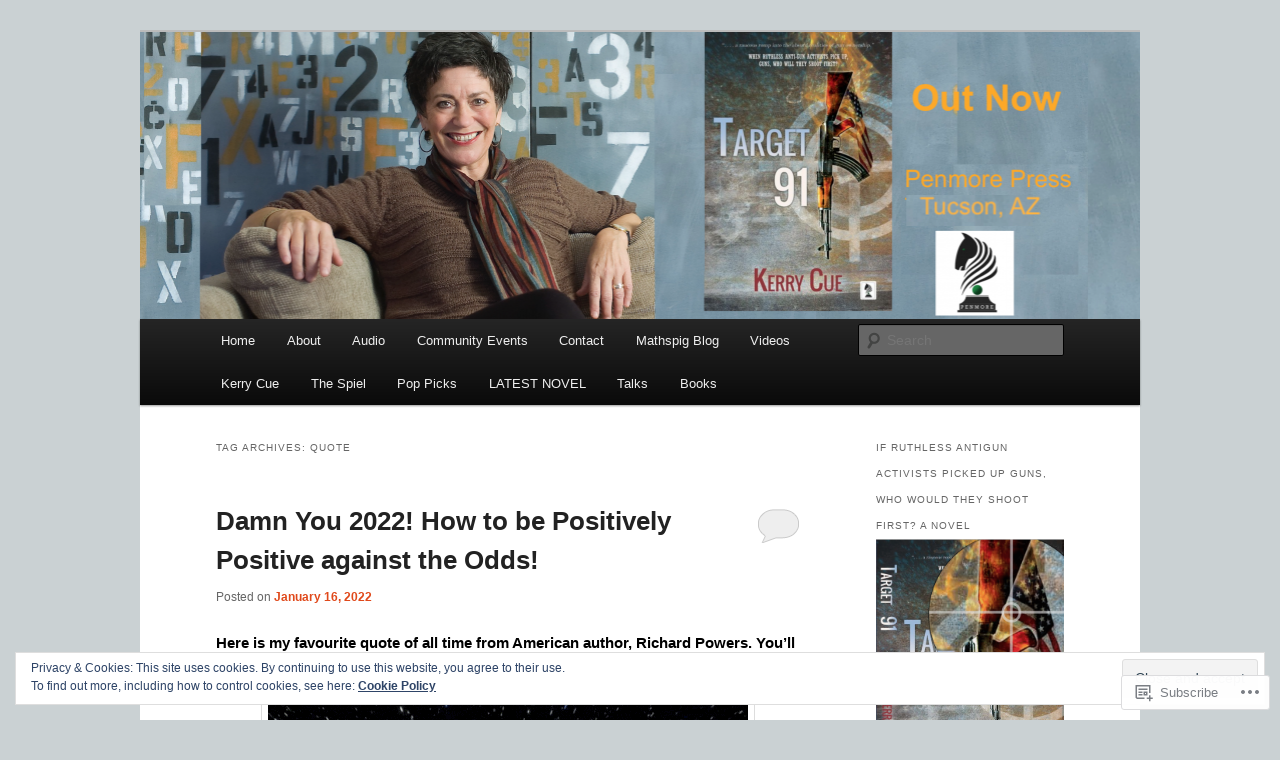

--- FILE ---
content_type: text/html; charset=UTF-8
request_url: https://kerrycue.com/tag/quote/
body_size: 31373
content:
<!DOCTYPE html>
<!--[if IE 6]>
<html id="ie6" lang="en">
<![endif]-->
<!--[if IE 7]>
<html id="ie7" lang="en">
<![endif]-->
<!--[if IE 8]>
<html id="ie8" lang="en">
<![endif]-->
<!--[if !(IE 6) & !(IE 7) & !(IE 8)]><!-->
<html lang="en">
<!--<![endif]-->
<head>
<meta charset="UTF-8" />
<meta name="viewport" content="width=device-width" />
<title>
Quote | kerrycue	</title>
<link rel="profile" href="https://gmpg.org/xfn/11" />
<link rel="stylesheet" type="text/css" media="all" href="https://s0.wp.com/wp-content/themes/pub/twentyeleven/style.css?m=1741693348i&amp;ver=20190507" />
<link rel="pingback" href="https://kerrycue.com/xmlrpc.php">
<!--[if lt IE 9]>
<script src="https://s0.wp.com/wp-content/themes/pub/twentyeleven/js/html5.js?m=1394055389i&amp;ver=3.7.0" type="text/javascript"></script>
<![endif]-->
<meta name='robots' content='max-image-preview:large' />

<!-- Async WordPress.com Remote Login -->
<script id="wpcom_remote_login_js">
var wpcom_remote_login_extra_auth = '';
function wpcom_remote_login_remove_dom_node_id( element_id ) {
	var dom_node = document.getElementById( element_id );
	if ( dom_node ) { dom_node.parentNode.removeChild( dom_node ); }
}
function wpcom_remote_login_remove_dom_node_classes( class_name ) {
	var dom_nodes = document.querySelectorAll( '.' + class_name );
	for ( var i = 0; i < dom_nodes.length; i++ ) {
		dom_nodes[ i ].parentNode.removeChild( dom_nodes[ i ] );
	}
}
function wpcom_remote_login_final_cleanup() {
	wpcom_remote_login_remove_dom_node_classes( "wpcom_remote_login_msg" );
	wpcom_remote_login_remove_dom_node_id( "wpcom_remote_login_key" );
	wpcom_remote_login_remove_dom_node_id( "wpcom_remote_login_validate" );
	wpcom_remote_login_remove_dom_node_id( "wpcom_remote_login_js" );
	wpcom_remote_login_remove_dom_node_id( "wpcom_request_access_iframe" );
	wpcom_remote_login_remove_dom_node_id( "wpcom_request_access_styles" );
}

// Watch for messages back from the remote login
window.addEventListener( "message", function( e ) {
	if ( e.origin === "https://r-login.wordpress.com" ) {
		var data = {};
		try {
			data = JSON.parse( e.data );
		} catch( e ) {
			wpcom_remote_login_final_cleanup();
			return;
		}

		if ( data.msg === 'LOGIN' ) {
			// Clean up the login check iframe
			wpcom_remote_login_remove_dom_node_id( "wpcom_remote_login_key" );

			var id_regex = new RegExp( /^[0-9]+$/ );
			var token_regex = new RegExp( /^.*|.*|.*$/ );
			if (
				token_regex.test( data.token )
				&& id_regex.test( data.wpcomid )
			) {
				// We have everything we need to ask for a login
				var script = document.createElement( "script" );
				script.setAttribute( "id", "wpcom_remote_login_validate" );
				script.src = '/remote-login.php?wpcom_remote_login=validate'
					+ '&wpcomid=' + data.wpcomid
					+ '&token=' + encodeURIComponent( data.token )
					+ '&host=' + window.location.protocol
					+ '//' + window.location.hostname
					+ '&postid=2234'
					+ '&is_singular=';
				document.body.appendChild( script );
			}

			return;
		}

		// Safari ITP, not logged in, so redirect
		if ( data.msg === 'LOGIN-REDIRECT' ) {
			window.location = 'https://wordpress.com/log-in?redirect_to=' + window.location.href;
			return;
		}

		// Safari ITP, storage access failed, remove the request
		if ( data.msg === 'LOGIN-REMOVE' ) {
			var css_zap = 'html { -webkit-transition: margin-top 1s; transition: margin-top 1s; } /* 9001 */ html { margin-top: 0 !important; } * html body { margin-top: 0 !important; } @media screen and ( max-width: 782px ) { html { margin-top: 0 !important; } * html body { margin-top: 0 !important; } }';
			var style_zap = document.createElement( 'style' );
			style_zap.type = 'text/css';
			style_zap.appendChild( document.createTextNode( css_zap ) );
			document.body.appendChild( style_zap );

			var e = document.getElementById( 'wpcom_request_access_iframe' );
			e.parentNode.removeChild( e );

			document.cookie = 'wordpress_com_login_access=denied; path=/; max-age=31536000';

			return;
		}

		// Safari ITP
		if ( data.msg === 'REQUEST_ACCESS' ) {
			console.log( 'request access: safari' );

			// Check ITP iframe enable/disable knob
			if ( wpcom_remote_login_extra_auth !== 'safari_itp_iframe' ) {
				return;
			}

			// If we are in a "private window" there is no ITP.
			var private_window = false;
			try {
				var opendb = window.openDatabase( null, null, null, null );
			} catch( e ) {
				private_window = true;
			}

			if ( private_window ) {
				console.log( 'private window' );
				return;
			}

			var iframe = document.createElement( 'iframe' );
			iframe.id = 'wpcom_request_access_iframe';
			iframe.setAttribute( 'scrolling', 'no' );
			iframe.setAttribute( 'sandbox', 'allow-storage-access-by-user-activation allow-scripts allow-same-origin allow-top-navigation-by-user-activation' );
			iframe.src = 'https://r-login.wordpress.com/remote-login.php?wpcom_remote_login=request_access&origin=' + encodeURIComponent( data.origin ) + '&wpcomid=' + encodeURIComponent( data.wpcomid );

			var css = 'html { -webkit-transition: margin-top 1s; transition: margin-top 1s; } /* 9001 */ html { margin-top: 46px !important; } * html body { margin-top: 46px !important; } @media screen and ( max-width: 660px ) { html { margin-top: 71px !important; } * html body { margin-top: 71px !important; } #wpcom_request_access_iframe { display: block; height: 71px !important; } } #wpcom_request_access_iframe { border: 0px; height: 46px; position: fixed; top: 0; left: 0; width: 100%; min-width: 100%; z-index: 99999; background: #23282d; } ';

			var style = document.createElement( 'style' );
			style.type = 'text/css';
			style.id = 'wpcom_request_access_styles';
			style.appendChild( document.createTextNode( css ) );
			document.body.appendChild( style );

			document.body.appendChild( iframe );
		}

		if ( data.msg === 'DONE' ) {
			wpcom_remote_login_final_cleanup();
		}
	}
}, false );

// Inject the remote login iframe after the page has had a chance to load
// more critical resources
window.addEventListener( "DOMContentLoaded", function( e ) {
	var iframe = document.createElement( "iframe" );
	iframe.style.display = "none";
	iframe.setAttribute( "scrolling", "no" );
	iframe.setAttribute( "id", "wpcom_remote_login_key" );
	iframe.src = "https://r-login.wordpress.com/remote-login.php"
		+ "?wpcom_remote_login=key"
		+ "&origin=aHR0cHM6Ly9rZXJyeWN1ZS5jb20%3D"
		+ "&wpcomid=20376340"
		+ "&time=" + Math.floor( Date.now() / 1000 );
	document.body.appendChild( iframe );
}, false );
</script>
<link rel='dns-prefetch' href='//s0.wp.com' />
<link rel="alternate" type="application/rss+xml" title="kerrycue &raquo; Feed" href="https://kerrycue.com/feed/" />
<link rel="alternate" type="application/rss+xml" title="kerrycue &raquo; Comments Feed" href="https://kerrycue.com/comments/feed/" />
<link rel="alternate" type="application/rss+xml" title="kerrycue &raquo; Quote Tag Feed" href="https://kerrycue.com/tag/quote/feed/" />
	<script type="text/javascript">
		/* <![CDATA[ */
		function addLoadEvent(func) {
			var oldonload = window.onload;
			if (typeof window.onload != 'function') {
				window.onload = func;
			} else {
				window.onload = function () {
					oldonload();
					func();
				}
			}
		}
		/* ]]> */
	</script>
	<link crossorigin='anonymous' rel='stylesheet' id='all-css-0-1' href='/wp-content/mu-plugins/widgets/eu-cookie-law/templates/style.css?m=1642463000i&cssminify=yes' type='text/css' media='all' />
<style id='wp-emoji-styles-inline-css'>

	img.wp-smiley, img.emoji {
		display: inline !important;
		border: none !important;
		box-shadow: none !important;
		height: 1em !important;
		width: 1em !important;
		margin: 0 0.07em !important;
		vertical-align: -0.1em !important;
		background: none !important;
		padding: 0 !important;
	}
/*# sourceURL=wp-emoji-styles-inline-css */
</style>
<link crossorigin='anonymous' rel='stylesheet' id='all-css-2-1' href='/wp-content/plugins/gutenberg-core/v22.2.0/build/styles/block-library/style.css?m=1764855221i&cssminify=yes' type='text/css' media='all' />
<style id='wp-block-library-inline-css'>
.has-text-align-justify {
	text-align:justify;
}
.has-text-align-justify{text-align:justify;}

/*# sourceURL=wp-block-library-inline-css */
</style><style id='global-styles-inline-css'>
:root{--wp--preset--aspect-ratio--square: 1;--wp--preset--aspect-ratio--4-3: 4/3;--wp--preset--aspect-ratio--3-4: 3/4;--wp--preset--aspect-ratio--3-2: 3/2;--wp--preset--aspect-ratio--2-3: 2/3;--wp--preset--aspect-ratio--16-9: 16/9;--wp--preset--aspect-ratio--9-16: 9/16;--wp--preset--color--black: #000;--wp--preset--color--cyan-bluish-gray: #abb8c3;--wp--preset--color--white: #fff;--wp--preset--color--pale-pink: #f78da7;--wp--preset--color--vivid-red: #cf2e2e;--wp--preset--color--luminous-vivid-orange: #ff6900;--wp--preset--color--luminous-vivid-amber: #fcb900;--wp--preset--color--light-green-cyan: #7bdcb5;--wp--preset--color--vivid-green-cyan: #00d084;--wp--preset--color--pale-cyan-blue: #8ed1fc;--wp--preset--color--vivid-cyan-blue: #0693e3;--wp--preset--color--vivid-purple: #9b51e0;--wp--preset--color--blue: #1982d1;--wp--preset--color--dark-gray: #373737;--wp--preset--color--medium-gray: #666;--wp--preset--color--light-gray: #e2e2e2;--wp--preset--gradient--vivid-cyan-blue-to-vivid-purple: linear-gradient(135deg,rgb(6,147,227) 0%,rgb(155,81,224) 100%);--wp--preset--gradient--light-green-cyan-to-vivid-green-cyan: linear-gradient(135deg,rgb(122,220,180) 0%,rgb(0,208,130) 100%);--wp--preset--gradient--luminous-vivid-amber-to-luminous-vivid-orange: linear-gradient(135deg,rgb(252,185,0) 0%,rgb(255,105,0) 100%);--wp--preset--gradient--luminous-vivid-orange-to-vivid-red: linear-gradient(135deg,rgb(255,105,0) 0%,rgb(207,46,46) 100%);--wp--preset--gradient--very-light-gray-to-cyan-bluish-gray: linear-gradient(135deg,rgb(238,238,238) 0%,rgb(169,184,195) 100%);--wp--preset--gradient--cool-to-warm-spectrum: linear-gradient(135deg,rgb(74,234,220) 0%,rgb(151,120,209) 20%,rgb(207,42,186) 40%,rgb(238,44,130) 60%,rgb(251,105,98) 80%,rgb(254,248,76) 100%);--wp--preset--gradient--blush-light-purple: linear-gradient(135deg,rgb(255,206,236) 0%,rgb(152,150,240) 100%);--wp--preset--gradient--blush-bordeaux: linear-gradient(135deg,rgb(254,205,165) 0%,rgb(254,45,45) 50%,rgb(107,0,62) 100%);--wp--preset--gradient--luminous-dusk: linear-gradient(135deg,rgb(255,203,112) 0%,rgb(199,81,192) 50%,rgb(65,88,208) 100%);--wp--preset--gradient--pale-ocean: linear-gradient(135deg,rgb(255,245,203) 0%,rgb(182,227,212) 50%,rgb(51,167,181) 100%);--wp--preset--gradient--electric-grass: linear-gradient(135deg,rgb(202,248,128) 0%,rgb(113,206,126) 100%);--wp--preset--gradient--midnight: linear-gradient(135deg,rgb(2,3,129) 0%,rgb(40,116,252) 100%);--wp--preset--font-size--small: 13px;--wp--preset--font-size--medium: 20px;--wp--preset--font-size--large: 36px;--wp--preset--font-size--x-large: 42px;--wp--preset--font-family--albert-sans: 'Albert Sans', sans-serif;--wp--preset--font-family--alegreya: Alegreya, serif;--wp--preset--font-family--arvo: Arvo, serif;--wp--preset--font-family--bodoni-moda: 'Bodoni Moda', serif;--wp--preset--font-family--bricolage-grotesque: 'Bricolage Grotesque', sans-serif;--wp--preset--font-family--cabin: Cabin, sans-serif;--wp--preset--font-family--chivo: Chivo, sans-serif;--wp--preset--font-family--commissioner: Commissioner, sans-serif;--wp--preset--font-family--cormorant: Cormorant, serif;--wp--preset--font-family--courier-prime: 'Courier Prime', monospace;--wp--preset--font-family--crimson-pro: 'Crimson Pro', serif;--wp--preset--font-family--dm-mono: 'DM Mono', monospace;--wp--preset--font-family--dm-sans: 'DM Sans', sans-serif;--wp--preset--font-family--dm-serif-display: 'DM Serif Display', serif;--wp--preset--font-family--domine: Domine, serif;--wp--preset--font-family--eb-garamond: 'EB Garamond', serif;--wp--preset--font-family--epilogue: Epilogue, sans-serif;--wp--preset--font-family--fahkwang: Fahkwang, sans-serif;--wp--preset--font-family--figtree: Figtree, sans-serif;--wp--preset--font-family--fira-sans: 'Fira Sans', sans-serif;--wp--preset--font-family--fjalla-one: 'Fjalla One', sans-serif;--wp--preset--font-family--fraunces: Fraunces, serif;--wp--preset--font-family--gabarito: Gabarito, system-ui;--wp--preset--font-family--ibm-plex-mono: 'IBM Plex Mono', monospace;--wp--preset--font-family--ibm-plex-sans: 'IBM Plex Sans', sans-serif;--wp--preset--font-family--ibarra-real-nova: 'Ibarra Real Nova', serif;--wp--preset--font-family--instrument-serif: 'Instrument Serif', serif;--wp--preset--font-family--inter: Inter, sans-serif;--wp--preset--font-family--josefin-sans: 'Josefin Sans', sans-serif;--wp--preset--font-family--jost: Jost, sans-serif;--wp--preset--font-family--libre-baskerville: 'Libre Baskerville', serif;--wp--preset--font-family--libre-franklin: 'Libre Franklin', sans-serif;--wp--preset--font-family--literata: Literata, serif;--wp--preset--font-family--lora: Lora, serif;--wp--preset--font-family--merriweather: Merriweather, serif;--wp--preset--font-family--montserrat: Montserrat, sans-serif;--wp--preset--font-family--newsreader: Newsreader, serif;--wp--preset--font-family--noto-sans-mono: 'Noto Sans Mono', sans-serif;--wp--preset--font-family--nunito: Nunito, sans-serif;--wp--preset--font-family--open-sans: 'Open Sans', sans-serif;--wp--preset--font-family--overpass: Overpass, sans-serif;--wp--preset--font-family--pt-serif: 'PT Serif', serif;--wp--preset--font-family--petrona: Petrona, serif;--wp--preset--font-family--piazzolla: Piazzolla, serif;--wp--preset--font-family--playfair-display: 'Playfair Display', serif;--wp--preset--font-family--plus-jakarta-sans: 'Plus Jakarta Sans', sans-serif;--wp--preset--font-family--poppins: Poppins, sans-serif;--wp--preset--font-family--raleway: Raleway, sans-serif;--wp--preset--font-family--roboto: Roboto, sans-serif;--wp--preset--font-family--roboto-slab: 'Roboto Slab', serif;--wp--preset--font-family--rubik: Rubik, sans-serif;--wp--preset--font-family--rufina: Rufina, serif;--wp--preset--font-family--sora: Sora, sans-serif;--wp--preset--font-family--source-sans-3: 'Source Sans 3', sans-serif;--wp--preset--font-family--source-serif-4: 'Source Serif 4', serif;--wp--preset--font-family--space-mono: 'Space Mono', monospace;--wp--preset--font-family--syne: Syne, sans-serif;--wp--preset--font-family--texturina: Texturina, serif;--wp--preset--font-family--urbanist: Urbanist, sans-serif;--wp--preset--font-family--work-sans: 'Work Sans', sans-serif;--wp--preset--spacing--20: 0.44rem;--wp--preset--spacing--30: 0.67rem;--wp--preset--spacing--40: 1rem;--wp--preset--spacing--50: 1.5rem;--wp--preset--spacing--60: 2.25rem;--wp--preset--spacing--70: 3.38rem;--wp--preset--spacing--80: 5.06rem;--wp--preset--shadow--natural: 6px 6px 9px rgba(0, 0, 0, 0.2);--wp--preset--shadow--deep: 12px 12px 50px rgba(0, 0, 0, 0.4);--wp--preset--shadow--sharp: 6px 6px 0px rgba(0, 0, 0, 0.2);--wp--preset--shadow--outlined: 6px 6px 0px -3px rgb(255, 255, 255), 6px 6px rgb(0, 0, 0);--wp--preset--shadow--crisp: 6px 6px 0px rgb(0, 0, 0);}:where(.is-layout-flex){gap: 0.5em;}:where(.is-layout-grid){gap: 0.5em;}body .is-layout-flex{display: flex;}.is-layout-flex{flex-wrap: wrap;align-items: center;}.is-layout-flex > :is(*, div){margin: 0;}body .is-layout-grid{display: grid;}.is-layout-grid > :is(*, div){margin: 0;}:where(.wp-block-columns.is-layout-flex){gap: 2em;}:where(.wp-block-columns.is-layout-grid){gap: 2em;}:where(.wp-block-post-template.is-layout-flex){gap: 1.25em;}:where(.wp-block-post-template.is-layout-grid){gap: 1.25em;}.has-black-color{color: var(--wp--preset--color--black) !important;}.has-cyan-bluish-gray-color{color: var(--wp--preset--color--cyan-bluish-gray) !important;}.has-white-color{color: var(--wp--preset--color--white) !important;}.has-pale-pink-color{color: var(--wp--preset--color--pale-pink) !important;}.has-vivid-red-color{color: var(--wp--preset--color--vivid-red) !important;}.has-luminous-vivid-orange-color{color: var(--wp--preset--color--luminous-vivid-orange) !important;}.has-luminous-vivid-amber-color{color: var(--wp--preset--color--luminous-vivid-amber) !important;}.has-light-green-cyan-color{color: var(--wp--preset--color--light-green-cyan) !important;}.has-vivid-green-cyan-color{color: var(--wp--preset--color--vivid-green-cyan) !important;}.has-pale-cyan-blue-color{color: var(--wp--preset--color--pale-cyan-blue) !important;}.has-vivid-cyan-blue-color{color: var(--wp--preset--color--vivid-cyan-blue) !important;}.has-vivid-purple-color{color: var(--wp--preset--color--vivid-purple) !important;}.has-black-background-color{background-color: var(--wp--preset--color--black) !important;}.has-cyan-bluish-gray-background-color{background-color: var(--wp--preset--color--cyan-bluish-gray) !important;}.has-white-background-color{background-color: var(--wp--preset--color--white) !important;}.has-pale-pink-background-color{background-color: var(--wp--preset--color--pale-pink) !important;}.has-vivid-red-background-color{background-color: var(--wp--preset--color--vivid-red) !important;}.has-luminous-vivid-orange-background-color{background-color: var(--wp--preset--color--luminous-vivid-orange) !important;}.has-luminous-vivid-amber-background-color{background-color: var(--wp--preset--color--luminous-vivid-amber) !important;}.has-light-green-cyan-background-color{background-color: var(--wp--preset--color--light-green-cyan) !important;}.has-vivid-green-cyan-background-color{background-color: var(--wp--preset--color--vivid-green-cyan) !important;}.has-pale-cyan-blue-background-color{background-color: var(--wp--preset--color--pale-cyan-blue) !important;}.has-vivid-cyan-blue-background-color{background-color: var(--wp--preset--color--vivid-cyan-blue) !important;}.has-vivid-purple-background-color{background-color: var(--wp--preset--color--vivid-purple) !important;}.has-black-border-color{border-color: var(--wp--preset--color--black) !important;}.has-cyan-bluish-gray-border-color{border-color: var(--wp--preset--color--cyan-bluish-gray) !important;}.has-white-border-color{border-color: var(--wp--preset--color--white) !important;}.has-pale-pink-border-color{border-color: var(--wp--preset--color--pale-pink) !important;}.has-vivid-red-border-color{border-color: var(--wp--preset--color--vivid-red) !important;}.has-luminous-vivid-orange-border-color{border-color: var(--wp--preset--color--luminous-vivid-orange) !important;}.has-luminous-vivid-amber-border-color{border-color: var(--wp--preset--color--luminous-vivid-amber) !important;}.has-light-green-cyan-border-color{border-color: var(--wp--preset--color--light-green-cyan) !important;}.has-vivid-green-cyan-border-color{border-color: var(--wp--preset--color--vivid-green-cyan) !important;}.has-pale-cyan-blue-border-color{border-color: var(--wp--preset--color--pale-cyan-blue) !important;}.has-vivid-cyan-blue-border-color{border-color: var(--wp--preset--color--vivid-cyan-blue) !important;}.has-vivid-purple-border-color{border-color: var(--wp--preset--color--vivid-purple) !important;}.has-vivid-cyan-blue-to-vivid-purple-gradient-background{background: var(--wp--preset--gradient--vivid-cyan-blue-to-vivid-purple) !important;}.has-light-green-cyan-to-vivid-green-cyan-gradient-background{background: var(--wp--preset--gradient--light-green-cyan-to-vivid-green-cyan) !important;}.has-luminous-vivid-amber-to-luminous-vivid-orange-gradient-background{background: var(--wp--preset--gradient--luminous-vivid-amber-to-luminous-vivid-orange) !important;}.has-luminous-vivid-orange-to-vivid-red-gradient-background{background: var(--wp--preset--gradient--luminous-vivid-orange-to-vivid-red) !important;}.has-very-light-gray-to-cyan-bluish-gray-gradient-background{background: var(--wp--preset--gradient--very-light-gray-to-cyan-bluish-gray) !important;}.has-cool-to-warm-spectrum-gradient-background{background: var(--wp--preset--gradient--cool-to-warm-spectrum) !important;}.has-blush-light-purple-gradient-background{background: var(--wp--preset--gradient--blush-light-purple) !important;}.has-blush-bordeaux-gradient-background{background: var(--wp--preset--gradient--blush-bordeaux) !important;}.has-luminous-dusk-gradient-background{background: var(--wp--preset--gradient--luminous-dusk) !important;}.has-pale-ocean-gradient-background{background: var(--wp--preset--gradient--pale-ocean) !important;}.has-electric-grass-gradient-background{background: var(--wp--preset--gradient--electric-grass) !important;}.has-midnight-gradient-background{background: var(--wp--preset--gradient--midnight) !important;}.has-small-font-size{font-size: var(--wp--preset--font-size--small) !important;}.has-medium-font-size{font-size: var(--wp--preset--font-size--medium) !important;}.has-large-font-size{font-size: var(--wp--preset--font-size--large) !important;}.has-x-large-font-size{font-size: var(--wp--preset--font-size--x-large) !important;}.has-albert-sans-font-family{font-family: var(--wp--preset--font-family--albert-sans) !important;}.has-alegreya-font-family{font-family: var(--wp--preset--font-family--alegreya) !important;}.has-arvo-font-family{font-family: var(--wp--preset--font-family--arvo) !important;}.has-bodoni-moda-font-family{font-family: var(--wp--preset--font-family--bodoni-moda) !important;}.has-bricolage-grotesque-font-family{font-family: var(--wp--preset--font-family--bricolage-grotesque) !important;}.has-cabin-font-family{font-family: var(--wp--preset--font-family--cabin) !important;}.has-chivo-font-family{font-family: var(--wp--preset--font-family--chivo) !important;}.has-commissioner-font-family{font-family: var(--wp--preset--font-family--commissioner) !important;}.has-cormorant-font-family{font-family: var(--wp--preset--font-family--cormorant) !important;}.has-courier-prime-font-family{font-family: var(--wp--preset--font-family--courier-prime) !important;}.has-crimson-pro-font-family{font-family: var(--wp--preset--font-family--crimson-pro) !important;}.has-dm-mono-font-family{font-family: var(--wp--preset--font-family--dm-mono) !important;}.has-dm-sans-font-family{font-family: var(--wp--preset--font-family--dm-sans) !important;}.has-dm-serif-display-font-family{font-family: var(--wp--preset--font-family--dm-serif-display) !important;}.has-domine-font-family{font-family: var(--wp--preset--font-family--domine) !important;}.has-eb-garamond-font-family{font-family: var(--wp--preset--font-family--eb-garamond) !important;}.has-epilogue-font-family{font-family: var(--wp--preset--font-family--epilogue) !important;}.has-fahkwang-font-family{font-family: var(--wp--preset--font-family--fahkwang) !important;}.has-figtree-font-family{font-family: var(--wp--preset--font-family--figtree) !important;}.has-fira-sans-font-family{font-family: var(--wp--preset--font-family--fira-sans) !important;}.has-fjalla-one-font-family{font-family: var(--wp--preset--font-family--fjalla-one) !important;}.has-fraunces-font-family{font-family: var(--wp--preset--font-family--fraunces) !important;}.has-gabarito-font-family{font-family: var(--wp--preset--font-family--gabarito) !important;}.has-ibm-plex-mono-font-family{font-family: var(--wp--preset--font-family--ibm-plex-mono) !important;}.has-ibm-plex-sans-font-family{font-family: var(--wp--preset--font-family--ibm-plex-sans) !important;}.has-ibarra-real-nova-font-family{font-family: var(--wp--preset--font-family--ibarra-real-nova) !important;}.has-instrument-serif-font-family{font-family: var(--wp--preset--font-family--instrument-serif) !important;}.has-inter-font-family{font-family: var(--wp--preset--font-family--inter) !important;}.has-josefin-sans-font-family{font-family: var(--wp--preset--font-family--josefin-sans) !important;}.has-jost-font-family{font-family: var(--wp--preset--font-family--jost) !important;}.has-libre-baskerville-font-family{font-family: var(--wp--preset--font-family--libre-baskerville) !important;}.has-libre-franklin-font-family{font-family: var(--wp--preset--font-family--libre-franklin) !important;}.has-literata-font-family{font-family: var(--wp--preset--font-family--literata) !important;}.has-lora-font-family{font-family: var(--wp--preset--font-family--lora) !important;}.has-merriweather-font-family{font-family: var(--wp--preset--font-family--merriweather) !important;}.has-montserrat-font-family{font-family: var(--wp--preset--font-family--montserrat) !important;}.has-newsreader-font-family{font-family: var(--wp--preset--font-family--newsreader) !important;}.has-noto-sans-mono-font-family{font-family: var(--wp--preset--font-family--noto-sans-mono) !important;}.has-nunito-font-family{font-family: var(--wp--preset--font-family--nunito) !important;}.has-open-sans-font-family{font-family: var(--wp--preset--font-family--open-sans) !important;}.has-overpass-font-family{font-family: var(--wp--preset--font-family--overpass) !important;}.has-pt-serif-font-family{font-family: var(--wp--preset--font-family--pt-serif) !important;}.has-petrona-font-family{font-family: var(--wp--preset--font-family--petrona) !important;}.has-piazzolla-font-family{font-family: var(--wp--preset--font-family--piazzolla) !important;}.has-playfair-display-font-family{font-family: var(--wp--preset--font-family--playfair-display) !important;}.has-plus-jakarta-sans-font-family{font-family: var(--wp--preset--font-family--plus-jakarta-sans) !important;}.has-poppins-font-family{font-family: var(--wp--preset--font-family--poppins) !important;}.has-raleway-font-family{font-family: var(--wp--preset--font-family--raleway) !important;}.has-roboto-font-family{font-family: var(--wp--preset--font-family--roboto) !important;}.has-roboto-slab-font-family{font-family: var(--wp--preset--font-family--roboto-slab) !important;}.has-rubik-font-family{font-family: var(--wp--preset--font-family--rubik) !important;}.has-rufina-font-family{font-family: var(--wp--preset--font-family--rufina) !important;}.has-sora-font-family{font-family: var(--wp--preset--font-family--sora) !important;}.has-source-sans-3-font-family{font-family: var(--wp--preset--font-family--source-sans-3) !important;}.has-source-serif-4-font-family{font-family: var(--wp--preset--font-family--source-serif-4) !important;}.has-space-mono-font-family{font-family: var(--wp--preset--font-family--space-mono) !important;}.has-syne-font-family{font-family: var(--wp--preset--font-family--syne) !important;}.has-texturina-font-family{font-family: var(--wp--preset--font-family--texturina) !important;}.has-urbanist-font-family{font-family: var(--wp--preset--font-family--urbanist) !important;}.has-work-sans-font-family{font-family: var(--wp--preset--font-family--work-sans) !important;}
/*# sourceURL=global-styles-inline-css */
</style>

<style id='classic-theme-styles-inline-css'>
/*! This file is auto-generated */
.wp-block-button__link{color:#fff;background-color:#32373c;border-radius:9999px;box-shadow:none;text-decoration:none;padding:calc(.667em + 2px) calc(1.333em + 2px);font-size:1.125em}.wp-block-file__button{background:#32373c;color:#fff;text-decoration:none}
/*# sourceURL=/wp-includes/css/classic-themes.min.css */
</style>
<link crossorigin='anonymous' rel='stylesheet' id='all-css-4-1' href='/_static/??-eJyNj10OgkAMhC9kaUCj+GA8CwsVV/cv2wXC7S2QKMaE+LLZTuabTnEIUHuXyCUMpmu1Y6y9Mr5+MhZZXmY5sLbBEETqswM2mtPbAZxGQ1nNvMNVkO3gkxVJdBuqNDksNboiQ1ZsW9gQhAGlQiRmkNfqzkK6C8g/3CJj6BSmQYRRFvTkcOn4t32+BebNW9UiSW4r3xbFtRq3oJY8SJsqae++BriZSscJvdpLfizzcl8U59PjBR3EmFk=&cssminify=yes' type='text/css' media='all' />
<style id='jetpack-global-styles-frontend-style-inline-css'>
:root { --font-headings: unset; --font-base: unset; --font-headings-default: -apple-system,BlinkMacSystemFont,"Segoe UI",Roboto,Oxygen-Sans,Ubuntu,Cantarell,"Helvetica Neue",sans-serif; --font-base-default: -apple-system,BlinkMacSystemFont,"Segoe UI",Roboto,Oxygen-Sans,Ubuntu,Cantarell,"Helvetica Neue",sans-serif;}
/*# sourceURL=jetpack-global-styles-frontend-style-inline-css */
</style>
<link crossorigin='anonymous' rel='stylesheet' id='all-css-6-1' href='/wp-content/themes/h4/global.css?m=1420737423i&cssminify=yes' type='text/css' media='all' />
<script type="text/javascript" id="wpcom-actionbar-placeholder-js-extra">
/* <![CDATA[ */
var actionbardata = {"siteID":"20376340","postID":"0","siteURL":"https://kerrycue.com","xhrURL":"https://kerrycue.com/wp-admin/admin-ajax.php","nonce":"4d6a59e643","isLoggedIn":"","statusMessage":"","subsEmailDefault":"instantly","proxyScriptUrl":"https://s0.wp.com/wp-content/js/wpcom-proxy-request.js?m=1513050504i&amp;ver=20211021","i18n":{"followedText":"New posts from this site will now appear in your \u003Ca href=\"https://wordpress.com/reader\"\u003EReader\u003C/a\u003E","foldBar":"Collapse this bar","unfoldBar":"Expand this bar","shortLinkCopied":"Shortlink copied to clipboard."}};
//# sourceURL=wpcom-actionbar-placeholder-js-extra
/* ]]> */
</script>
<script type="text/javascript" id="jetpack-mu-wpcom-settings-js-before">
/* <![CDATA[ */
var JETPACK_MU_WPCOM_SETTINGS = {"assetsUrl":"https://s0.wp.com/wp-content/mu-plugins/jetpack-mu-wpcom-plugin/moon/jetpack_vendor/automattic/jetpack-mu-wpcom/src/build/"};
//# sourceURL=jetpack-mu-wpcom-settings-js-before
/* ]]> */
</script>
<script crossorigin='anonymous' type='text/javascript'  src='/_static/??/wp-content/js/rlt-proxy.js,/wp-content/blog-plugins/wordads-classes/js/cmp/v2/cmp-non-gdpr.js?m=1720530689j'></script>
<script type="text/javascript" id="rlt-proxy-js-after">
/* <![CDATA[ */
	rltInitialize( {"token":null,"iframeOrigins":["https:\/\/widgets.wp.com"]} );
//# sourceURL=rlt-proxy-js-after
/* ]]> */
</script>
<link rel="EditURI" type="application/rsd+xml" title="RSD" href="https://kerrycue.wordpress.com/xmlrpc.php?rsd" />
<meta name="generator" content="WordPress.com" />

<!-- Jetpack Open Graph Tags -->
<meta property="og:type" content="website" />
<meta property="og:title" content="Quote &#8211; kerrycue" />
<meta property="og:url" content="https://kerrycue.com/tag/quote/" />
<meta property="og:site_name" content="kerrycue" />
<meta property="og:image" content="https://s0.wp.com/i/blank.jpg?m=1383295312i" />
<meta property="og:image:width" content="200" />
<meta property="og:image:height" content="200" />
<meta property="og:image:alt" content="" />
<meta property="og:locale" content="en_US" />

<!-- End Jetpack Open Graph Tags -->
<link rel="shortcut icon" type="image/x-icon" href="https://s0.wp.com/i/favicon.ico?m=1713425267i" sizes="16x16 24x24 32x32 48x48" />
<link rel="icon" type="image/x-icon" href="https://s0.wp.com/i/favicon.ico?m=1713425267i" sizes="16x16 24x24 32x32 48x48" />
<link rel="apple-touch-icon" href="https://s0.wp.com/i/webclip.png?m=1713868326i" />
<link rel='openid.server' href='https://kerrycue.com/?openidserver=1' />
<link rel='openid.delegate' href='https://kerrycue.com/' />
<link rel="search" type="application/opensearchdescription+xml" href="https://kerrycue.com/osd.xml" title="kerrycue" />
<link rel="search" type="application/opensearchdescription+xml" href="https://s1.wp.com/opensearch.xml" title="WordPress.com" />
<meta name="theme-color" content="#cad1d3" />
	<style>
		/* Link color */
		a,
		#site-title a:focus,
		#site-title a:hover,
		#site-title a:active,
		.entry-title a:hover,
		.entry-title a:focus,
		.entry-title a:active,
		.widget_twentyeleven_ephemera .comments-link a:hover,
		section.recent-posts .other-recent-posts a[rel="bookmark"]:hover,
		section.recent-posts .other-recent-posts .comments-link a:hover,
		.format-image footer.entry-meta a:hover,
		#site-generator a:hover {
			color: #e0491b;
		}
		section.recent-posts .other-recent-posts .comments-link a:hover {
			border-color: #e0491b;
		}
		article.feature-image.small .entry-summary p a:hover,
		.entry-header .comments-link a:hover,
		.entry-header .comments-link a:focus,
		.entry-header .comments-link a:active,
		.feature-slider a.active {
			background-color: #e0491b;
		}
	</style>
			<style type="text/css">
			.recentcomments a {
				display: inline !important;
				padding: 0 !important;
				margin: 0 !important;
			}

			table.recentcommentsavatartop img.avatar, table.recentcommentsavatarend img.avatar {
				border: 0px;
				margin: 0;
			}

			table.recentcommentsavatartop a, table.recentcommentsavatarend a {
				border: 0px !important;
				background-color: transparent !important;
			}

			td.recentcommentsavatarend, td.recentcommentsavatartop {
				padding: 0px 0px 1px 0px;
				margin: 0px;
			}

			td.recentcommentstextend {
				border: none !important;
				padding: 0px 0px 2px 10px;
			}

			.rtl td.recentcommentstextend {
				padding: 0px 10px 2px 0px;
			}

			td.recentcommentstexttop {
				border: none;
				padding: 0px 0px 0px 10px;
			}

			.rtl td.recentcommentstexttop {
				padding: 0px 10px 0px 0px;
			}
		</style>
		<meta name="description" content="Posts about Quote written by Kerry Cue" />
		<style type="text/css" id="twentyeleven-header-css">
				#site-title,
		#site-description {
			position: absolute;
			clip: rect(1px 1px 1px 1px); /* IE6, IE7 */
			clip: rect(1px, 1px, 1px, 1px);
		}
				</style>
	<style type="text/css" id="custom-background-css">
body.custom-background { background-color: #cad1d3; }
</style>
			<script type="text/javascript">

			window.doNotSellCallback = function() {

				var linkElements = [
					'a[href="https://wordpress.com/?ref=footer_blog"]',
					'a[href="https://wordpress.com/?ref=footer_website"]',
					'a[href="https://wordpress.com/?ref=vertical_footer"]',
					'a[href^="https://wordpress.com/?ref=footer_segment_"]',
				].join(',');

				var dnsLink = document.createElement( 'a' );
				dnsLink.href = 'https://wordpress.com/advertising-program-optout/';
				dnsLink.classList.add( 'do-not-sell-link' );
				dnsLink.rel = 'nofollow';
				dnsLink.style.marginLeft = '0.5em';
				dnsLink.textContent = 'Do Not Sell or Share My Personal Information';

				var creditLinks = document.querySelectorAll( linkElements );

				if ( 0 === creditLinks.length ) {
					return false;
				}

				Array.prototype.forEach.call( creditLinks, function( el ) {
					el.insertAdjacentElement( 'afterend', dnsLink );
				});

				return true;
			};

		</script>
		<script type="text/javascript">
	window.google_analytics_uacct = "UA-52447-2";
</script>

<script type="text/javascript">
	var _gaq = _gaq || [];
	_gaq.push(['_setAccount', 'UA-52447-2']);
	_gaq.push(['_gat._anonymizeIp']);
	_gaq.push(['_setDomainName', 'none']);
	_gaq.push(['_setAllowLinker', true]);
	_gaq.push(['_initData']);
	_gaq.push(['_trackPageview']);

	(function() {
		var ga = document.createElement('script'); ga.type = 'text/javascript'; ga.async = true;
		ga.src = ('https:' == document.location.protocol ? 'https://ssl' : 'http://www') + '.google-analytics.com/ga.js';
		(document.getElementsByTagName('head')[0] || document.getElementsByTagName('body')[0]).appendChild(ga);
	})();
</script>
<link crossorigin='anonymous' rel='stylesheet' id='all-css-0-3' href='/_static/??-eJyNjMEKgzAQBX9Ifdha9CJ+StF1KdFkN7gJ+X0RbM89zjAMSqxJJbEkhFxHnz9ODBunONN+M4Kq4O2EsHil3WDFRT4aMqvw/yHomj0baD40G/tf9BXXcApj27+ej6Hr2247ASkBO20=&cssminify=yes' type='text/css' media='all' />
</head>

<body class="archive tag tag-quote tag-3099 custom-background wp-embed-responsive wp-theme-pubtwentyeleven customizer-styles-applied single-author two-column right-sidebar jetpack-reblog-enabled">
<div class="skip-link"><a class="assistive-text" href="#content">Skip to primary content</a></div><div class="skip-link"><a class="assistive-text" href="#secondary">Skip to secondary content</a></div><div id="page" class="hfeed">
	<header id="branding">
			<hgroup>
				<h1 id="site-title"><span><a href="https://kerrycue.com/" rel="home">kerrycue</a></span></h1>
				<h2 id="site-description">Newspaper Articles</h2>
			</hgroup>

						<a href="https://kerrycue.com/">
									<img src="https://kerrycue.com/wp-content/uploads/2019/06/cropped-cropped-kerry-cue-blog-book-cover-6-1.png" width="1000" height="287" alt="kerrycue" />
								</a>
			
						<div class="only-search with-image">
					<form method="get" id="searchform" action="https://kerrycue.com/">
		<label for="s" class="assistive-text">Search</label>
		<input type="text" class="field" name="s" id="s" placeholder="Search" />
		<input type="submit" class="submit" name="submit" id="searchsubmit" value="Search" />
	</form>
			</div>
				
			<nav id="access">
				<h3 class="assistive-text">Main menu</h3>
				<div class="menu"><ul>
<li ><a href="https://kerrycue.com/">Home</a></li><li class="page_item page-item-349"><a href="https://kerrycue.com/about-2/">About</a></li>
<li class="page_item page-item-488"><a href="https://kerrycue.com/audio/">Audio</a></li>
<li class="page_item page-item-612"><a href="https://kerrycue.com/community-events/">Community Events</a></li>
<li class="page_item page-item-494"><a href="https://kerrycue.com/contact/">Contact</a></li>
<li class="page_item page-item-2329"><a href="https://kerrycue.com/mathspig-blog/">Mathspig Blog</a></li>
<li class="page_item page-item-434"><a href="https://kerrycue.com/video/">Videos</a></li>
<li class="page_item page-item-2"><a href="https://kerrycue.com/about/">Kerry Cue</a></li>
<li class="page_item page-item-330"><a href="https://kerrycue.com/the-spiel/">The Spiel</a></li>
<li class="page_item page-item-334"><a href="https://kerrycue.com/pop-picks/">Pop Picks</a></li>
<li class="page_item page-item-340"><a href="https://kerrycue.com/new-book/">LATEST NOVEL</a></li>
<li class="page_item page-item-354"><a href="https://kerrycue.com/talks/">Talks</a></li>
<li class="page_item page-item-206"><a href="https://kerrycue.com/books-blogs/">Books</a></li>
</ul></div>
			</nav><!-- #access -->
	</header><!-- #branding -->


	<div id="main">

		<section id="primary">
			<div id="content" role="main">

			
				<header class="page-header">
					<h1 class="page-title">Tag Archives: <span>Quote</span></h1>

									</header>

				
				
					
	<article id="post-2234" class="post-2234 post type-post status-publish format-standard hentry category-inspiring-quotes tag-996330 tag-celebrating tag-covid tag-favorite tag-favourite tag-gratitude tag-inspiring tag-life tag-novelist tag-positive tag-quote tag-richard-powers tag-stress tag-thinking tag-uplifting">
		<header class="entry-header">
						<h1 class="entry-title"><a href="https://kerrycue.com/2022/01/16/damn-you-2022-how-to-be-positively-positive-against-the-odds/" rel="bookmark">Damn You 2022! How to be Positively Positive against the&nbsp;Odds!</a></h1>
			
						<div class="entry-meta">
				<span class="sep">Posted on </span><a href="https://kerrycue.com/2022/01/16/damn-you-2022-how-to-be-positively-positive-against-the-odds/" title="5:15 am" rel="bookmark"><time class="entry-date" datetime="2022-01-16T05:15:52+00:00">January 16, 2022</time></a><span class="by-author"> <span class="sep"> by </span> <span class="author vcard"><a class="url fn n" href="https://kerrycue.com/author/kerrycue/" title="View all posts by Kerry Cue" rel="author">Kerry Cue</a></span></span>			</div><!-- .entry-meta -->
			
						<div class="comments-link">
				<a href="https://kerrycue.com/2022/01/16/damn-you-2022-how-to-be-positively-positive-against-the-odds/#respond"><span class="leave-reply">Reply</span></a>			</div>
					</header><!-- .entry-header -->

				<div class="entry-content">
			<h2><span style="color:#000000;">Here is my favourite quote of all time from American author, Richard Powers. You&#8217;ll find a slower read below.</span><a href="https://kerrycue.com/wp-content/uploads/2022/01/star-7.gif"><img data-attachment-id="2236" data-permalink="https://kerrycue.com/2022/01/16/damn-you-2022-how-to-be-positively-positive-against-the-odds/star-7/" data-orig-file="https://kerrycue.com/wp-content/uploads/2022/01/star-7.gif" data-orig-size="480,405" data-comments-opened="1" data-image-meta="{&quot;aperture&quot;:&quot;0&quot;,&quot;credit&quot;:&quot;&quot;,&quot;camera&quot;:&quot;&quot;,&quot;caption&quot;:&quot;&quot;,&quot;created_timestamp&quot;:&quot;0&quot;,&quot;copyright&quot;:&quot;&quot;,&quot;focal_length&quot;:&quot;0&quot;,&quot;iso&quot;:&quot;0&quot;,&quot;shutter_speed&quot;:&quot;0&quot;,&quot;title&quot;:&quot;&quot;,&quot;orientation&quot;:&quot;0&quot;}" data-image-title="Star 7" data-image-description="" data-image-caption="" data-medium-file="https://kerrycue.com/wp-content/uploads/2022/01/star-7.gif?w=300" data-large-file="https://kerrycue.com/wp-content/uploads/2022/01/star-7.gif?w=480" class="aligncenter size-full wp-image-2236" src="https://kerrycue.com/wp-content/uploads/2022/01/star-7.gif?w=584" alt=""   srcset="https://kerrycue.com/wp-content/uploads/2022/01/star-7.gif 480w, https://kerrycue.com/wp-content/uploads/2022/01/star-7.gif?w=150&amp;h=127 150w, https://kerrycue.com/wp-content/uploads/2022/01/star-7.gif?w=300&amp;h=253 300w" sizes="(max-width: 480px) 100vw, 480px" /></a></h2>
<p><span style="color:#000000;"><a style="color:#000000;" href="http://www.richardpowers.net/">Richard Powers</a> is the author of ten novels, including <i>Galatea 2.2,</i><i> The Echo Maker , and Generosity</i>. His writing often combines fiction with the themes of historical events or, as with his latest book, scientific developments. His novel The Echo Maker won the 2006 National Book Award for Fiction. He lives in Illinois.</span></p>
<p><span style="color:#000000;"><b>&#8216;Art is a way of saying what it means to be alive, </b><b>and the most salient feature of existence </b><b>are the unthinkable odds against it.</b></span></p>
<p><span style="color:#000000;"><b>For every way there is of being here, </b><b>there are an infinity of ways of not being here.</b></span></p>
<p><span style="color:#000000;"><b>Historical accident snuffs out whole universes </b><b>with every clock tick.</b></span></p>
<p><span style="color:#000000;"><b>Statistics declare us ridiculous.</b></span></p>
<p><span style="color:#000000;"><b>Thermodynamics prohibits us.</b></span></p>
<p><span style="color:#000000;"><b>Life, by any reasonable measure, is impossible, </b><b>and my life – this, here now –</b> <b>infinitely more so.</b></span></p>
<p><span style="color:#000000;"><b>Art is a way of saying, </b><b>in the face of all that impossibility, </b><b>just how worth celebrating it is </b><b>to be able to say anything at all.&#8217;</b></span></p>
<p>Richard Powers, <i>Generosity</i>.</p>
					</div><!-- .entry-content -->
		
		<footer class="entry-meta">
			
									<span class="cat-links">
					<span class="entry-utility-prep entry-utility-prep-cat-links">Posted in</span> <a href="https://kerrycue.com/category/inspiring-quotes/" rel="category tag">Inspiring Quotes</a>			</span>
							
									<span class="sep"> | </span>
								<span class="tag-links">
					<span class="entry-utility-prep entry-utility-prep-tag-links">Tagged</span> <a href="https://kerrycue.com/tag/2022/" rel="tag">2022</a>, <a href="https://kerrycue.com/tag/celebrating/" rel="tag">celebrating</a>, <a href="https://kerrycue.com/tag/covid/" rel="tag">Covid</a>, <a href="https://kerrycue.com/tag/favorite/" rel="tag">favorite</a>, <a href="https://kerrycue.com/tag/favourite/" rel="tag">favourite</a>, <a href="https://kerrycue.com/tag/gratitude/" rel="tag">gratitude</a>, <a href="https://kerrycue.com/tag/inspiring/" rel="tag">inspiring</a>, <a href="https://kerrycue.com/tag/life/" rel="tag">life</a>, <a href="https://kerrycue.com/tag/novelist/" rel="tag">novelist</a>, <a href="https://kerrycue.com/tag/positive/" rel="tag">positive</a>, <a href="https://kerrycue.com/tag/quote/" rel="tag">Quote</a>, <a href="https://kerrycue.com/tag/richard-powers/" rel="tag">richard Powers</a>, <a href="https://kerrycue.com/tag/stress/" rel="tag">stress</a>, <a href="https://kerrycue.com/tag/thinking/" rel="tag">thinking</a>, <a href="https://kerrycue.com/tag/uplifting/" rel="tag">uplifting</a>			</span>
							
									<span class="sep"> | </span>
						<span class="comments-link"><a href="https://kerrycue.com/2022/01/16/damn-you-2022-how-to-be-positively-positive-against-the-odds/#respond"><span class="leave-reply">Leave a reply</span></a></span>
			
					</footer><!-- .entry-meta -->
	</article><!-- #post-2234 -->

				
					
	<article id="post-1693" class="post-1693 post type-post status-publish format-standard hentry category-inspiring-quotes tag-advice tag-beginners tag-inspiration tag-kerry-cue tag-motivation tag-quote tag-rosa-luxemburg tag-starting-out tag-writing">
		<header class="entry-header">
						<h1 class="entry-title"><a href="https://kerrycue.com/2019/06/17/this-writers-life-inspiration-or-prison/" rel="bookmark">THIS WRITER&#8217;S LIFE: Inspiration or&nbsp;Prison?</a></h1>
			
						<div class="entry-meta">
				<span class="sep">Posted on </span><a href="https://kerrycue.com/2019/06/17/this-writers-life-inspiration-or-prison/" title="12:12 am" rel="bookmark"><time class="entry-date" datetime="2019-06-17T00:12:39+00:00">June 17, 2019</time></a><span class="by-author"> <span class="sep"> by </span> <span class="author vcard"><a class="url fn n" href="https://kerrycue.com/author/kerrycue/" title="View all posts by Kerry Cue" rel="author">Kerry Cue</a></span></span>			</div><!-- .entry-meta -->
			
						<div class="comments-link">
				<a href="https://kerrycue.com/2019/06/17/this-writers-life-inspiration-or-prison/#respond"><span class="leave-reply">Reply</span></a>			</div>
					</header><!-- .entry-header -->

				<div class="entry-content">
			<p><a href="https://kerrycue.com/wp-content/uploads/2019/06/rosa-luxemburg-quote-1.png"><img data-attachment-id="1694" data-permalink="https://kerrycue.com/2019/06/17/this-writers-life-inspiration-or-prison/rosa-luxemburg-quote-1/" data-orig-file="https://kerrycue.com/wp-content/uploads/2019/06/rosa-luxemburg-quote-1.png" data-orig-size="1493,429" data-comments-opened="1" data-image-meta="{&quot;aperture&quot;:&quot;0&quot;,&quot;credit&quot;:&quot;&quot;,&quot;camera&quot;:&quot;&quot;,&quot;caption&quot;:&quot;&quot;,&quot;created_timestamp&quot;:&quot;0&quot;,&quot;copyright&quot;:&quot;&quot;,&quot;focal_length&quot;:&quot;0&quot;,&quot;iso&quot;:&quot;0&quot;,&quot;shutter_speed&quot;:&quot;0&quot;,&quot;title&quot;:&quot;&quot;,&quot;orientation&quot;:&quot;0&quot;}" data-image-title="Rosa Luxemburg quote 1" data-image-description="" data-image-caption="" data-medium-file="https://kerrycue.com/wp-content/uploads/2019/06/rosa-luxemburg-quote-1.png?w=300" data-large-file="https://kerrycue.com/wp-content/uploads/2019/06/rosa-luxemburg-quote-1.png?w=584" class="aligncenter size-full wp-image-1694" src="https://kerrycue.com/wp-content/uploads/2019/06/rosa-luxemburg-quote-1.png?w=584&#038;h=168" alt="" width="584" height="168" srcset="https://kerrycue.com/wp-content/uploads/2019/06/rosa-luxemburg-quote-1.png?w=584&amp;h=168 584w, https://kerrycue.com/wp-content/uploads/2019/06/rosa-luxemburg-quote-1.png?w=1168&amp;h=336 1168w, https://kerrycue.com/wp-content/uploads/2019/06/rosa-luxemburg-quote-1.png?w=150&amp;h=43 150w, https://kerrycue.com/wp-content/uploads/2019/06/rosa-luxemburg-quote-1.png?w=300&amp;h=86 300w, https://kerrycue.com/wp-content/uploads/2019/06/rosa-luxemburg-quote-1.png?w=768&amp;h=221 768w, https://kerrycue.com/wp-content/uploads/2019/06/rosa-luxemburg-quote-1.png?w=1024&amp;h=294 1024w" sizes="(max-width: 584px) 100vw, 584px" /></a></p>
<p><strong><span style="color:#000000;">Reading is essential for a writer.</span></strong></p>
<p><strong><span style="color:#000000;">Who wouldn&#8217;t want to write like Dickens or Hemingway or Tolstoy?</span></strong></p>
<p><strong><span style="color:#000000;">Yet from this desire, we create our own chains. Build our own prison. </span></strong></p>
<p><strong><span style="color:#000000;">A writer must kill their literary icons to free their own voice. </span></strong></p>
<p><a href="https://kerrycue.com/wp-content/uploads/2019/06/writing-in-chains-2.png"><img data-attachment-id="1695" data-permalink="https://kerrycue.com/2019/06/17/this-writers-life-inspiration-or-prison/writing-in-chains-2/" data-orig-file="https://kerrycue.com/wp-content/uploads/2019/06/writing-in-chains-2.png" data-orig-size="1500,1155" data-comments-opened="1" data-image-meta="{&quot;aperture&quot;:&quot;0&quot;,&quot;credit&quot;:&quot;&quot;,&quot;camera&quot;:&quot;&quot;,&quot;caption&quot;:&quot;&quot;,&quot;created_timestamp&quot;:&quot;0&quot;,&quot;copyright&quot;:&quot;&quot;,&quot;focal_length&quot;:&quot;0&quot;,&quot;iso&quot;:&quot;0&quot;,&quot;shutter_speed&quot;:&quot;0&quot;,&quot;title&quot;:&quot;&quot;,&quot;orientation&quot;:&quot;0&quot;}" data-image-title="Writing in chains 2" data-image-description="" data-image-caption="" data-medium-file="https://kerrycue.com/wp-content/uploads/2019/06/writing-in-chains-2.png?w=300" data-large-file="https://kerrycue.com/wp-content/uploads/2019/06/writing-in-chains-2.png?w=584" class="aligncenter size-full wp-image-1695" src="https://kerrycue.com/wp-content/uploads/2019/06/writing-in-chains-2.png?w=584&#038;h=450" alt="" width="584" height="450" srcset="https://kerrycue.com/wp-content/uploads/2019/06/writing-in-chains-2.png?w=584&amp;h=450 584w, https://kerrycue.com/wp-content/uploads/2019/06/writing-in-chains-2.png?w=1168&amp;h=899 1168w, https://kerrycue.com/wp-content/uploads/2019/06/writing-in-chains-2.png?w=150&amp;h=116 150w, https://kerrycue.com/wp-content/uploads/2019/06/writing-in-chains-2.png?w=300&amp;h=231 300w, https://kerrycue.com/wp-content/uploads/2019/06/writing-in-chains-2.png?w=768&amp;h=591 768w, https://kerrycue.com/wp-content/uploads/2019/06/writing-in-chains-2.png?w=1024&amp;h=788 1024w" sizes="(max-width: 584px) 100vw, 584px" /></a></p>
<p><span style="color:#000000;"><strong>Kerry Cue</strong> is a humorist, journalist, mathematician, and author. Her latest book is a crime novel,<strong> <a style="color:#000000;" href="https://tinyurl.com/yd6owno7">Target 91</a></strong>, Penmore Press, Tucson, AZ (2019).</span></p>
<p>&nbsp;</p>
<div id="atatags-370373-6947e7b73ca9b">
		<script type="text/javascript">
			__ATA = window.__ATA || {};
			__ATA.cmd = window.__ATA.cmd || [];
			__ATA.cmd.push(function() {
				__ATA.initVideoSlot('atatags-370373-6947e7b73ca9b', {
					sectionId: '370373',
					format: 'inread'
				});
			});
		</script>
	</div>					</div><!-- .entry-content -->
		
		<footer class="entry-meta">
			
									<span class="cat-links">
					<span class="entry-utility-prep entry-utility-prep-cat-links">Posted in</span> <a href="https://kerrycue.com/category/inspiring-quotes/" rel="category tag">Inspiring Quotes</a>			</span>
							
									<span class="sep"> | </span>
								<span class="tag-links">
					<span class="entry-utility-prep entry-utility-prep-tag-links">Tagged</span> <a href="https://kerrycue.com/tag/advice/" rel="tag">advice</a>, <a href="https://kerrycue.com/tag/beginners/" rel="tag">beginners</a>, <a href="https://kerrycue.com/tag/inspiration/" rel="tag">inspiration</a>, <a href="https://kerrycue.com/tag/kerry-cue/" rel="tag">Kerry Cue</a>, <a href="https://kerrycue.com/tag/motivation/" rel="tag">motivation</a>, <a href="https://kerrycue.com/tag/quote/" rel="tag">Quote</a>, <a href="https://kerrycue.com/tag/rosa-luxemburg/" rel="tag">Rosa Luxemburg</a>, <a href="https://kerrycue.com/tag/starting-out/" rel="tag">starting out</a>, <a href="https://kerrycue.com/tag/writing/" rel="tag">writing</a>			</span>
							
									<span class="sep"> | </span>
						<span class="comments-link"><a href="https://kerrycue.com/2019/06/17/this-writers-life-inspiration-or-prison/#respond"><span class="leave-reply">Leave a reply</span></a></span>
			
					</footer><!-- .entry-meta -->
	</article><!-- #post-1693 -->

				
					
	<article id="post-1675" class="post-1675 post type-post status-publish format-standard hentry category-inspiring-quotes tag-addiction tag-bar tag-explained tag-global tag-insight tag-kerry-cue tag-literary tag-malta tag-metaphor tag-quote tag-world">
		<header class="entry-header">
						<h1 class="entry-title"><a href="https://kerrycue.com/2019/06/12/this-writers-life-addiction-quote/" rel="bookmark">THIS WRITER&#8217;S LIFE: Addiction&nbsp;Quote</a></h1>
			
						<div class="entry-meta">
				<span class="sep">Posted on </span><a href="https://kerrycue.com/2019/06/12/this-writers-life-addiction-quote/" title="6:55 am" rel="bookmark"><time class="entry-date" datetime="2019-06-12T06:55:54+00:00">June 12, 2019</time></a><span class="by-author"> <span class="sep"> by </span> <span class="author vcard"><a class="url fn n" href="https://kerrycue.com/author/kerrycue/" title="View all posts by Kerry Cue" rel="author">Kerry Cue</a></span></span>			</div><!-- .entry-meta -->
			
						<div class="comments-link">
				<a href="https://kerrycue.com/2019/06/12/this-writers-life-addiction-quote/#respond"><span class="leave-reply">Reply</span></a>			</div>
					</header><!-- .entry-header -->

				<div class="entry-content">
			<p><span style="color:#000000;"><strong>So I was asked by a Bar in Malta if they could put my words on a brass plaque on their bar. It is a quote about ADDICTION. If I can get myself to Malta I reckon there is a drink in it for me.</strong></span></p>
<p><a href="https://kerrycue.com/wp-content/uploads/2019/06/brass-plaque.png"><img data-attachment-id="1676" data-permalink="https://kerrycue.com/2019/06/12/this-writers-life-addiction-quote/brass-plaque/" data-orig-file="https://kerrycue.com/wp-content/uploads/2019/06/brass-plaque.png" data-orig-size="1450,970" data-comments-opened="1" data-image-meta="{&quot;aperture&quot;:&quot;0&quot;,&quot;credit&quot;:&quot;&quot;,&quot;camera&quot;:&quot;&quot;,&quot;caption&quot;:&quot;&quot;,&quot;created_timestamp&quot;:&quot;0&quot;,&quot;copyright&quot;:&quot;&quot;,&quot;focal_length&quot;:&quot;0&quot;,&quot;iso&quot;:&quot;0&quot;,&quot;shutter_speed&quot;:&quot;0&quot;,&quot;title&quot;:&quot;&quot;,&quot;orientation&quot;:&quot;0&quot;}" data-image-title="Brass Plaque" data-image-description="" data-image-caption="" data-medium-file="https://kerrycue.com/wp-content/uploads/2019/06/brass-plaque.png?w=300" data-large-file="https://kerrycue.com/wp-content/uploads/2019/06/brass-plaque.png?w=584" loading="lazy" class="aligncenter size-full wp-image-1676" src="https://kerrycue.com/wp-content/uploads/2019/06/brass-plaque.png?w=584&#038;h=391" alt="" width="584" height="391" srcset="https://kerrycue.com/wp-content/uploads/2019/06/brass-plaque.png?w=584&amp;h=391 584w, https://kerrycue.com/wp-content/uploads/2019/06/brass-plaque.png?w=1168&amp;h=781 1168w, https://kerrycue.com/wp-content/uploads/2019/06/brass-plaque.png?w=150&amp;h=100 150w, https://kerrycue.com/wp-content/uploads/2019/06/brass-plaque.png?w=300&amp;h=201 300w, https://kerrycue.com/wp-content/uploads/2019/06/brass-plaque.png?w=768&amp;h=514 768w, https://kerrycue.com/wp-content/uploads/2019/06/brass-plaque.png?w=1024&amp;h=685 1024w" sizes="(max-width: 584px) 100vw, 584px" /></a></p>
<p><span style="color:#000000;"><strong>Kerry Cue</strong> is a humorist, journalist, mathematician, and author.  Her latest book is a crime novel,<strong> </strong><strong><a style="color:#000000;" href="https://tinyurl.com/yd6owno7">Target 91</a></strong>, Penmore Press, Tucson, AZ (2019).</span></p>
<p>&nbsp;</p>
					</div><!-- .entry-content -->
		
		<footer class="entry-meta">
			
									<span class="cat-links">
					<span class="entry-utility-prep entry-utility-prep-cat-links">Posted in</span> <a href="https://kerrycue.com/category/inspiring-quotes/" rel="category tag">Inspiring Quotes</a>			</span>
							
									<span class="sep"> | </span>
								<span class="tag-links">
					<span class="entry-utility-prep entry-utility-prep-tag-links">Tagged</span> <a href="https://kerrycue.com/tag/addiction/" rel="tag">Addiction</a>, <a href="https://kerrycue.com/tag/bar/" rel="tag">Bar</a>, <a href="https://kerrycue.com/tag/explained/" rel="tag">explained</a>, <a href="https://kerrycue.com/tag/global/" rel="tag">global</a>, <a href="https://kerrycue.com/tag/insight/" rel="tag">insight</a>, <a href="https://kerrycue.com/tag/kerry-cue/" rel="tag">Kerry Cue</a>, <a href="https://kerrycue.com/tag/literary/" rel="tag">literary</a>, <a href="https://kerrycue.com/tag/malta/" rel="tag">Malta</a>, <a href="https://kerrycue.com/tag/metaphor/" rel="tag">metaphor</a>, <a href="https://kerrycue.com/tag/quote/" rel="tag">Quote</a>, <a href="https://kerrycue.com/tag/world/" rel="tag">world</a>			</span>
							
									<span class="sep"> | </span>
						<span class="comments-link"><a href="https://kerrycue.com/2019/06/12/this-writers-life-addiction-quote/#respond"><span class="leave-reply">Leave a reply</span></a></span>
			
					</footer><!-- .entry-meta -->
	</article><!-- #post-1675 -->

				
					
	<article id="post-1668" class="post-1668 post type-post status-publish format-standard hentry category-funny-ha-ha category-funny-quotes tag-aging tag-attitude tag-author tag-feminist tag-funny tag-handmaids-tale tag-inspiration tag-margaret-atwood tag-quote tag-war-cry">
		<header class="entry-header">
						<h1 class="entry-title"><a href="https://kerrycue.com/2019/06/11/this-writers-life-war-cry-or-quote/" rel="bookmark">This Writer&#8217;s Life: War Cry or&nbsp;Quote?</a></h1>
			
						<div class="entry-meta">
				<span class="sep">Posted on </span><a href="https://kerrycue.com/2019/06/11/this-writers-life-war-cry-or-quote/" title="1:09 am" rel="bookmark"><time class="entry-date" datetime="2019-06-11T01:09:16+00:00">June 11, 2019</time></a><span class="by-author"> <span class="sep"> by </span> <span class="author vcard"><a class="url fn n" href="https://kerrycue.com/author/kerrycue/" title="View all posts by Kerry Cue" rel="author">Kerry Cue</a></span></span>			</div><!-- .entry-meta -->
			
						<div class="comments-link">
				<a href="https://kerrycue.com/2019/06/11/this-writers-life-war-cry-or-quote/#respond"><span class="leave-reply">Reply</span></a>			</div>
					</header><!-- .entry-header -->

				<div class="entry-content">
			<p><strong><span style="color:#000000;">My favourite Margaret Atwood Quote/War Cry</span></strong></p>
<p><a href="https://kerrycue.com/wp-content/uploads/2019/06/margaret-atwood-quote.png"><img data-attachment-id="1669" data-permalink="https://kerrycue.com/2019/06/11/this-writers-life-war-cry-or-quote/margaret-atwood-quote/" data-orig-file="https://kerrycue.com/wp-content/uploads/2019/06/margaret-atwood-quote.png" data-orig-size="1257,1365" data-comments-opened="1" data-image-meta="{&quot;aperture&quot;:&quot;0&quot;,&quot;credit&quot;:&quot;&quot;,&quot;camera&quot;:&quot;&quot;,&quot;caption&quot;:&quot;&quot;,&quot;created_timestamp&quot;:&quot;0&quot;,&quot;copyright&quot;:&quot;&quot;,&quot;focal_length&quot;:&quot;0&quot;,&quot;iso&quot;:&quot;0&quot;,&quot;shutter_speed&quot;:&quot;0&quot;,&quot;title&quot;:&quot;&quot;,&quot;orientation&quot;:&quot;0&quot;}" data-image-title="Margaret Atwood Quote" data-image-description="" data-image-caption="" data-medium-file="https://kerrycue.com/wp-content/uploads/2019/06/margaret-atwood-quote.png?w=276" data-large-file="https://kerrycue.com/wp-content/uploads/2019/06/margaret-atwood-quote.png?w=584" loading="lazy" class="aligncenter size-full wp-image-1669" src="https://kerrycue.com/wp-content/uploads/2019/06/margaret-atwood-quote.png?w=584&#038;h=634" alt="" width="584" height="634" srcset="https://kerrycue.com/wp-content/uploads/2019/06/margaret-atwood-quote.png?w=584&amp;h=634 584w, https://kerrycue.com/wp-content/uploads/2019/06/margaret-atwood-quote.png?w=1168&amp;h=1268 1168w, https://kerrycue.com/wp-content/uploads/2019/06/margaret-atwood-quote.png?w=138&amp;h=150 138w, https://kerrycue.com/wp-content/uploads/2019/06/margaret-atwood-quote.png?w=276&amp;h=300 276w, https://kerrycue.com/wp-content/uploads/2019/06/margaret-atwood-quote.png?w=768&amp;h=834 768w, https://kerrycue.com/wp-content/uploads/2019/06/margaret-atwood-quote.png?w=943&amp;h=1024 943w" sizes="(max-width: 584px) 100vw, 584px" /></a></p>
<p><span style="color:#000000;"><strong>Kerry Cue</strong> is a humorist, journalist, mathematician, and author.  Her latest book is a crime novel,<strong> </strong><strong><a style="color:#000000;" href="https://tinyurl.com/yd6owno7">Target 91</a></strong>, Penmore Press, Tucson, AZ (2019).</span></p>
					</div><!-- .entry-content -->
		
		<footer class="entry-meta">
			
									<span class="cat-links">
					<span class="entry-utility-prep entry-utility-prep-cat-links">Posted in</span> <a href="https://kerrycue.com/category/funny-ha-ha/" rel="category tag">Funny Ha Ha!</a>, <a href="https://kerrycue.com/category/funny-quotes/" rel="category tag">Funny Quotes</a>			</span>
							
									<span class="sep"> | </span>
								<span class="tag-links">
					<span class="entry-utility-prep entry-utility-prep-tag-links">Tagged</span> <a href="https://kerrycue.com/tag/aging/" rel="tag">aging</a>, <a href="https://kerrycue.com/tag/attitude/" rel="tag">attitude</a>, <a href="https://kerrycue.com/tag/author/" rel="tag">author</a>, <a href="https://kerrycue.com/tag/feminist/" rel="tag">feminist</a>, <a href="https://kerrycue.com/tag/funny/" rel="tag">funny</a>, <a href="https://kerrycue.com/tag/handmaids-tale/" rel="tag">Handmaid's tale</a>, <a href="https://kerrycue.com/tag/inspiration/" rel="tag">inspiration</a>, <a href="https://kerrycue.com/tag/margaret-atwood/" rel="tag">Margaret Atwood</a>, <a href="https://kerrycue.com/tag/quote/" rel="tag">Quote</a>, <a href="https://kerrycue.com/tag/war-cry/" rel="tag">war cry</a>			</span>
							
									<span class="sep"> | </span>
						<span class="comments-link"><a href="https://kerrycue.com/2019/06/11/this-writers-life-war-cry-or-quote/#respond"><span class="leave-reply">Leave a reply</span></a></span>
			
					</footer><!-- .entry-meta -->
	</article><!-- #post-1668 -->

				
					
	<article id="post-1095" class="post-1095 post type-post status-publish format-standard hentry category-anecdotes tag-are-on-the tag-comic tag-debate tag-dont-ask-a-man tag-if-you-want-something-said tag-maggie-thatcher tag-men tag-men-dont-listen tag-pee-in-the-bowl tag-quote tag-sex-wars tag-socially-inept tag-spectrum tag-what-did-i-say">
		<header class="entry-header">
						<h1 class="entry-title"><a href="https://kerrycue.com/2016/02/17/we-win-the-sex-war-ha-ha-ha/" rel="bookmark">We win the sex war!!&nbsp;ha-ha-ha!</a></h1>
			
						<div class="entry-meta">
				<span class="sep">Posted on </span><a href="https://kerrycue.com/2016/02/17/we-win-the-sex-war-ha-ha-ha/" title="6:16 am" rel="bookmark"><time class="entry-date" datetime="2016-02-17T06:16:55+00:00">February 17, 2016</time></a><span class="by-author"> <span class="sep"> by </span> <span class="author vcard"><a class="url fn n" href="https://kerrycue.com/author/kerrycue/" title="View all posts by Kerry Cue" rel="author">Kerry Cue</a></span></span>			</div><!-- .entry-meta -->
			
						<div class="comments-link">
				<a href="https://kerrycue.com/2016/02/17/we-win-the-sex-war-ha-ha-ha/#respond"><span class="leave-reply">Reply</span></a>			</div>
					</header><!-- .entry-header -->

				<div class="entry-content">
			<p><a href="https://kerrycue.com/wp-content/uploads/2016/02/screen-shot-2016-02-08-at-4-28-09-pm.png" rel="attachment wp-att-1097"><img data-attachment-id="1097" data-permalink="https://kerrycue.com/2016/02/17/we-win-the-sex-war-ha-ha-ha/screen-shot-2016-02-08-at-4-28-09-pm/" data-orig-file="https://kerrycue.com/wp-content/uploads/2016/02/screen-shot-2016-02-08-at-4-28-09-pm.png" data-orig-size="795,632" data-comments-opened="1" data-image-meta="{&quot;aperture&quot;:&quot;0&quot;,&quot;credit&quot;:&quot;&quot;,&quot;camera&quot;:&quot;&quot;,&quot;caption&quot;:&quot;&quot;,&quot;created_timestamp&quot;:&quot;0&quot;,&quot;copyright&quot;:&quot;&quot;,&quot;focal_length&quot;:&quot;0&quot;,&quot;iso&quot;:&quot;0&quot;,&quot;shutter_speed&quot;:&quot;0&quot;,&quot;title&quot;:&quot;&quot;,&quot;orientation&quot;:&quot;0&quot;}" data-image-title="Screen shot 2016-02-08 at 4.28.09 PM" data-image-description="" data-image-caption="" data-medium-file="https://kerrycue.com/wp-content/uploads/2016/02/screen-shot-2016-02-08-at-4-28-09-pm.png?w=300" data-large-file="https://kerrycue.com/wp-content/uploads/2016/02/screen-shot-2016-02-08-at-4-28-09-pm.png?w=584" loading="lazy" class="aligncenter size-full wp-image-1097" src="https://kerrycue.com/wp-content/uploads/2016/02/screen-shot-2016-02-08-at-4-28-09-pm.png?w=584&#038;h=464" alt="Screen shot 2016-02-08 at 4.28.09 PM" width="584" height="464" srcset="https://kerrycue.com/wp-content/uploads/2016/02/screen-shot-2016-02-08-at-4-28-09-pm.png?w=584&amp;h=464 584w, https://kerrycue.com/wp-content/uploads/2016/02/screen-shot-2016-02-08-at-4-28-09-pm.png?w=150&amp;h=119 150w, https://kerrycue.com/wp-content/uploads/2016/02/screen-shot-2016-02-08-at-4-28-09-pm.png?w=300&amp;h=238 300w, https://kerrycue.com/wp-content/uploads/2016/02/screen-shot-2016-02-08-at-4-28-09-pm.png?w=768&amp;h=611 768w, https://kerrycue.com/wp-content/uploads/2016/02/screen-shot-2016-02-08-at-4-28-09-pm.png 795w" sizes="(max-width: 584px) 100vw, 584px" /></a></p>
<p><strong><span style="color:#ff6600;">Our fab team &#8211; Mikalea, Tracey and myself &#8211; destroyed the male competion in the COMIC DEBATE:</span></strong></p>
<p><strong><span style="color:#ff6600;"><i>&#8216;If you want something said, ask a man; if you want something done, ask a woman&#8217;</i></span></strong></p>
<p><strong><span style="color:#ff6600;">Maggie Thatcher</span></strong></p>
<p><a href="https://kerrycue.com/wp-content/uploads/2016/02/st-helena-margaret-thatcher.jpg" rel="attachment wp-att-1098"><img data-attachment-id="1098" data-permalink="https://kerrycue.com/2016/02/17/we-win-the-sex-war-ha-ha-ha/st-helena-margaret-thatcher/" data-orig-file="https://kerrycue.com/wp-content/uploads/2016/02/st-helena-margaret-thatcher.jpg" data-orig-size="602,485" data-comments-opened="1" data-image-meta="{&quot;aperture&quot;:&quot;0&quot;,&quot;credit&quot;:&quot;&quot;,&quot;camera&quot;:&quot;&quot;,&quot;caption&quot;:&quot;&quot;,&quot;created_timestamp&quot;:&quot;0&quot;,&quot;copyright&quot;:&quot;&quot;,&quot;focal_length&quot;:&quot;0&quot;,&quot;iso&quot;:&quot;0&quot;,&quot;shutter_speed&quot;:&quot;0&quot;,&quot;title&quot;:&quot;&quot;,&quot;orientation&quot;:&quot;0&quot;}" data-image-title="St-Helena-Margaret-Thatcher" data-image-description="" data-image-caption="" data-medium-file="https://kerrycue.com/wp-content/uploads/2016/02/st-helena-margaret-thatcher.jpg?w=300" data-large-file="https://kerrycue.com/wp-content/uploads/2016/02/st-helena-margaret-thatcher.jpg?w=584" loading="lazy" class="aligncenter size-full wp-image-1098" src="https://kerrycue.com/wp-content/uploads/2016/02/st-helena-margaret-thatcher.jpg?w=584&#038;h=470" alt="St-Helena-Margaret-Thatcher" width="584" height="470" srcset="https://kerrycue.com/wp-content/uploads/2016/02/st-helena-margaret-thatcher.jpg?w=584&amp;h=470 584w, https://kerrycue.com/wp-content/uploads/2016/02/st-helena-margaret-thatcher.jpg?w=150&amp;h=121 150w, https://kerrycue.com/wp-content/uploads/2016/02/st-helena-margaret-thatcher.jpg?w=300&amp;h=242 300w, https://kerrycue.com/wp-content/uploads/2016/02/st-helena-margaret-thatcher.jpg 602w" sizes="(max-width: 584px) 100vw, 584px" /></a><strong><span style="color:#ff6600;">We took the negative to force the &#8216;boys&#8217; &#8211; if you can call aging barristers, boys &#8211; to try and prove &#8216;if you want something done ask a woman&#8217;. </span></strong></p>
<h1><strong><span style="color:#ff6600;">We killed them. </span></strong><strong><span style="color:#ff6600;">I was the first speaker. Here is my oppening address.</span></strong></h1>
<p><strong>Ladies and Gentleman   ………… and Members of the Melbourne Club,</strong></p>
<p><strong>We will argue empathically that:</strong></p>
<p><strong>if you want something SAID DO NOT ASK A MAN.</strong></p>
<p><strong>If you want something DONE DO NOT ASK A WOMAN.</strong></p>
<p><strong>I will use 3 irrefutable points to prove to you without a doubt that if you want something SAID DO NOT ASK A MAN:</strong></p>
<ol>
<li><strong>THEY DON’T LISTEN</strong></li>
<li><strong>THEY ARE SOCIALLY INEPT</strong></li>
<li><strong>THEY ARE ON THE SPECTRUM</strong></li>
</ol>
<p><strong> </strong></p>
<p><strong>If you want something SAID DO NOT ASK A MAN.</strong></p>
<p><strong>Why? Firstly, because:</strong></p>
<h1><a href="https://kerrycue.com/wp-content/uploads/2016/02/pic-2.png" rel="attachment wp-att-1101"><img data-attachment-id="1101" data-permalink="https://kerrycue.com/2016/02/17/we-win-the-sex-war-ha-ha-ha/pic-2/" data-orig-file="https://kerrycue.com/wp-content/uploads/2016/02/pic-2.png" data-orig-size="654,569" data-comments-opened="1" data-image-meta="{&quot;aperture&quot;:&quot;0&quot;,&quot;credit&quot;:&quot;&quot;,&quot;camera&quot;:&quot;&quot;,&quot;caption&quot;:&quot;&quot;,&quot;created_timestamp&quot;:&quot;0&quot;,&quot;copyright&quot;:&quot;&quot;,&quot;focal_length&quot;:&quot;0&quot;,&quot;iso&quot;:&quot;0&quot;,&quot;shutter_speed&quot;:&quot;0&quot;,&quot;title&quot;:&quot;&quot;,&quot;orientation&quot;:&quot;0&quot;}" data-image-title="pic 2" data-image-description="" data-image-caption="" data-medium-file="https://kerrycue.com/wp-content/uploads/2016/02/pic-2.png?w=300" data-large-file="https://kerrycue.com/wp-content/uploads/2016/02/pic-2.png?w=584" loading="lazy" class="aligncenter wp-image-1101" src="https://kerrycue.com/wp-content/uploads/2016/02/pic-2.png?w=323&#038;h=282" alt="pic 2" width="323" height="282" srcset="https://kerrycue.com/wp-content/uploads/2016/02/pic-2.png?w=323&amp;h=281 323w, https://kerrycue.com/wp-content/uploads/2016/02/pic-2.png?w=646&amp;h=562 646w, https://kerrycue.com/wp-content/uploads/2016/02/pic-2.png?w=150&amp;h=131 150w, https://kerrycue.com/wp-content/uploads/2016/02/pic-2.png?w=300&amp;h=261 300w" sizes="(max-width: 323px) 100vw, 323px" /></a><strong>1. THEY DON’T LISTEN.</strong></h1>
<p style="text-align:justify;"><strong>This is not simply our view. Research by Dr Joseph Lurito of Indiana University School of Medicine SHOWED</strong></p>
<p style="text-align:justify;"><strong>Using the latest fMRI technology that men only use ½ their brain to LISTEN.</strong></p>
<p style="text-align:justify;"><strong>And, as we all know, that 1/2 isn’t even in their HEAD. </strong></p>
<p style="text-align:justify;"><strong>One reason men don’t listen is because of their tiny little, nano-second ATTENTION SPAN.</strong></p>
<p style="text-align:justify;"><strong>I only have to state 4 words to prove my point: PEE IN THE BOWL. <a href="https://kerrycue.com/wp-content/uploads/2016/02/pic-4.png" rel="attachment wp-att-1103"><img data-attachment-id="1103" data-permalink="https://kerrycue.com/2016/02/17/we-win-the-sex-war-ha-ha-ha/pic-4/" data-orig-file="https://kerrycue.com/wp-content/uploads/2016/02/pic-4.png" data-orig-size="340,472" data-comments-opened="1" data-image-meta="{&quot;aperture&quot;:&quot;0&quot;,&quot;credit&quot;:&quot;&quot;,&quot;camera&quot;:&quot;&quot;,&quot;caption&quot;:&quot;&quot;,&quot;created_timestamp&quot;:&quot;0&quot;,&quot;copyright&quot;:&quot;&quot;,&quot;focal_length&quot;:&quot;0&quot;,&quot;iso&quot;:&quot;0&quot;,&quot;shutter_speed&quot;:&quot;0&quot;,&quot;title&quot;:&quot;&quot;,&quot;orientation&quot;:&quot;0&quot;}" data-image-title="pic 4" data-image-description="" data-image-caption="" data-medium-file="https://kerrycue.com/wp-content/uploads/2016/02/pic-4.png?w=216" data-large-file="https://kerrycue.com/wp-content/uploads/2016/02/pic-4.png?w=340" loading="lazy" class="aligncenter size-full wp-image-1103" src="https://kerrycue.com/wp-content/uploads/2016/02/pic-4.png?w=584" alt="pic 4"   srcset="https://kerrycue.com/wp-content/uploads/2016/02/pic-4.png 340w, https://kerrycue.com/wp-content/uploads/2016/02/pic-4.png?w=108&amp;h=150 108w, https://kerrycue.com/wp-content/uploads/2016/02/pic-4.png?w=216&amp;h=300 216w" sizes="(max-width: 340px) 100vw, 340px" /></a></strong></p>
<p style="text-align:justify;"><strong>Women have been saying this ever since Thomas Crapper first fiddled with the plumbing of the WC. This is over 100 YEARS of selective male deafness. When it comes to LEARNING to LISTEN, they should be wearing L-Plates … until they earn their P—PLATES.</strong></p>
<p style="text-align:justify;"><strong>BUT the MAIN reason why men don’t LISTEN is, simply, that they can only think of ONE thing at a time. </strong></p>
<p style="text-align:justify;"><strong>HIS HALF BRAIN except for one flickering neuron behind his left ear –</strong></p>
<ul style="text-align:justify;">
<li><strong>is totally consumed by one thought and one thought alone;</strong></li>
</ul>
<p style="text-align:justify;"><strong>THE SIZE OF HIS …. PHONE. </strong></p>
<p style="text-align:justify;"><strong>Once there was a race to downsize phones. Men’s phones became littler and littler … unbelievable words could be head in the corridors of power namely:</strong></p>
<p style="text-align:justify;"><strong>MINE’S SMALLER … more compact   &#8230; with more functions</strong></p>
<p style="text-align:justify;"><strong>It was a metaphorically confusing time when a man’s extended ego was shorter than his penis. But now the natural order has returned. All is good and right in the universe. Phones are MASSIVE. </strong></p>
<p style="text-align:justify;"><strong>A man – using the half of his brain not located in his head &#8211; can say with confidence ‘MINE’S BIGGER” His ego is secure. He loves his extended ego/Phone, but he can’t stop fiddling with it. If any man here has his hands under the table, you know what he’s doing!</strong></p>
<p style="text-align:justify;"><strong>But he won’t LISTEN …. Even if you are lying in bed with him. Unless you TEXT him to ‘stop snoring’ because he won’t listen but he can still read!!!</strong></p>
<p style="text-align:justify;"><strong> Secondly, if you want something said don’t ask a man because:</strong></p>
<p><a href="https://kerrycue.com/wp-content/uploads/2016/02/pic-3.png" rel="attachment wp-att-1102"><img data-attachment-id="1102" data-permalink="https://kerrycue.com/2016/02/17/we-win-the-sex-war-ha-ha-ha/pic-3/" data-orig-file="https://kerrycue.com/wp-content/uploads/2016/02/pic-3.png" data-orig-size="298,245" data-comments-opened="1" data-image-meta="{&quot;aperture&quot;:&quot;0&quot;,&quot;credit&quot;:&quot;&quot;,&quot;camera&quot;:&quot;&quot;,&quot;caption&quot;:&quot;&quot;,&quot;created_timestamp&quot;:&quot;0&quot;,&quot;copyright&quot;:&quot;&quot;,&quot;focal_length&quot;:&quot;0&quot;,&quot;iso&quot;:&quot;0&quot;,&quot;shutter_speed&quot;:&quot;0&quot;,&quot;title&quot;:&quot;&quot;,&quot;orientation&quot;:&quot;0&quot;}" data-image-title="pic 3" data-image-description="" data-image-caption="" data-medium-file="https://kerrycue.com/wp-content/uploads/2016/02/pic-3.png?w=298" data-large-file="https://kerrycue.com/wp-content/uploads/2016/02/pic-3.png?w=298" loading="lazy" class="aligncenter size-full wp-image-1102" src="https://kerrycue.com/wp-content/uploads/2016/02/pic-3.png?w=584" alt="pic 3"   srcset="https://kerrycue.com/wp-content/uploads/2016/02/pic-3.png 298w, https://kerrycue.com/wp-content/uploads/2016/02/pic-3.png?w=150&amp;h=123 150w" sizes="(max-width: 298px) 100vw, 298px" /></a></p>
<p><strong>2. They are SOCIALLY INEPT. </strong></p>
<p style="text-align:justify;"><strong>You see this in social setting all the time where a man gets THAT LOOK from his partner and HE says, totally, perplexed:</strong></p>
<p style="text-align:justify;"><strong>‘What’d I do?’</strong></p>
<p style="text-align:justify;"><strong>‘If my MOTHER walks into the kitchen and asks ‘ Where do you keep the broom?</strong></p>
<p style="text-align:justify;"><strong>Don’t ask: DO YOU WANT TO SWEEP WITH IT OR RIDE IT HOME?’</strong></p>
<p style="text-align:justify;"><strong>Insensitive?   Clueless?    YES! Men in social settings are often VERY CONFUSED.</strong></p>
<p style="text-align:justify;"><strong>LOOK AT the ESTEEMED OPPOSITION. They are looking very confused THIS very minute. You cannot trust him to say something socially sensible or sensitive or, even , SANE:</strong></p>
<p style="text-align:justify;"><strong>There are 3 words that support my argument. PICK UP LINES:</strong></p>
<p style="text-align:justify;"><strong>&#8211; (To a girl with a big bossom) Are those real?</strong></p>
<p style="text-align:justify;"><strong>       OR</strong></p>
<p style="text-align:justify;"><strong>-(To a girl named Wilma)They call me Fred Flintstone because I can make THE Bed Rock!</strong></p>
<p><strong>     OR</strong></p>
<p style="text-align:justify;"><strong>&#8211; (To a girl in a mini skirt) Can I buy you a drink or would you prefer the 10 bucks?</strong></p>
<p style="text-align:justify;"><strong>Finally, if you want something said DO NOT ASK A MAN because:</strong></p>
<p style="text-align:justify;"><strong>3. They are all on the SPECTRUM. </strong></p>
<p style="text-align:justify;"><strong>I’m not making this up. Professor Steven Lawrie, Head of Psychiatry at Edinburgh University said that research shows that men’s brains have to work harder when making social decisions. BECAUSE they suffer from a range of autism-linked conditions. OH YES! They … all of them … are on the SPECTRUM. Down this end. All together. Along with: HITLER, GENHGIS KHAN,  DONALD TRUMP</strong></p>
<p style="text-align:justify;"><strong>Pick a man to say something. How about</strong></p>
<p style="text-align:justify;"><strong>ARNOLD SCHWARZENEGGER?</strong></p>
<p style="text-align:justify;"><strong>I quote: “I think that gay marriage should be between a man and a woman.” </strong></p>
<p style="text-align:justify;"><strong>It’s possible. Gay men would just have to marry Lesbians! </strong></p>
<p style="text-align:justify;"><strong>Men should only be allowed to open their mouths to EAT, Drink And GARGLE</strong></p>
<p style="text-align:justify;"><strong>And drinking is a problem!!!!! Yes! They are 12 steps away from saying something really stupid like:</strong></p>
<p style="text-align:justify;"><strong>‘I know you&#8217;re my best friend ,but I have to tell you,</strong></p>
<p style="text-align:justify;"><strong>I SLEPT WITH YOUR MOTHER.</strong></p>
<p style="text-align:justify;"><strong><em>Shut up Dad, you ‘re drunk!</em></strong></p>
<p style="text-align:justify;"><strong>Ladies and Gentlemen …. and Members of the Melbourne Club.</strong></p>
<p style="text-align:justify;"><strong>Not only are MEN ON THE SPECTRUM’</strong></p>
<p style="text-align:justify;"><strong>THEY struggle with language and are prone to problems such as dyslexia.</strong></p>
<p style="text-align:justify;"><strong>* Did you hear the joke about three men who walked into a BRA.</strong></p>
<p style="text-align:justify;"><strong> *OM DOG. Did I say that?</strong></p>
<p style="text-align:justify;"><strong>Meanwhile, Dr Sally Shaywitz, of Yale University’s School of Medicine:</strong></p>
<p style="text-align:justify;"><strong>Yes! The prestigious university YALE ….Y ..A ..L .. E</strong></p>
<p style="text-align:justify;"><strong>Or as some men due to their DYSLEXIA are now thinking: the prestigious L .. A.. Y..</strong></p>
<p style="text-align:justify;"><strong>Dr Sally found that: </strong></p>
<p style="text-align:justify;"><strong>* Women excel at verbal speed. We not only listen, we say more!!!</strong></p>
<p style="text-align:justify;"><strong>*men do better at imaging what an object would look like rotated … in bed. </strong></p>
<p style="text-align:justify;"><strong>In conclusion I put to you that if you want something SAID DO NOT ASK A MAN because:</strong></p>
<p style="text-align:justify;"><strong>-he only listens with ½ his brain …. Not located in his head.</strong></p>
<p style="text-align:justify;"><strong>&#8211; his brain is occupied by the size of his … phone</strong></p>
<p style="text-align:justify;"><strong>&#8211; and he doesn’t know if his university of choice is prestigious YALE or a good LAY.</strong></p>
<p style="text-align:justify;"><strong>If you want something said</strong></p>
<p><strong>I implore you</strong></p>
<p><strong>I beg of you </strong></p>
<p><strong>DON’T ASK A MAN!!!!!!!</strong></p>
					</div><!-- .entry-content -->
		
		<footer class="entry-meta">
			
									<span class="cat-links">
					<span class="entry-utility-prep entry-utility-prep-cat-links">Posted in</span> <a href="https://kerrycue.com/category/anecdotes/" rel="category tag">Anecdotes</a>			</span>
							
									<span class="sep"> | </span>
								<span class="tag-links">
					<span class="entry-utility-prep entry-utility-prep-tag-links">Tagged</span> <a href="https://kerrycue.com/tag/are-on-the/" rel="tag">are on the</a>, <a href="https://kerrycue.com/tag/comic/" rel="tag">comic</a>, <a href="https://kerrycue.com/tag/debate/" rel="tag">debate</a>, <a href="https://kerrycue.com/tag/dont-ask-a-man/" rel="tag">don't ask a man</a>, <a href="https://kerrycue.com/tag/if-you-want-something-said/" rel="tag">If you want something said</a>, <a href="https://kerrycue.com/tag/maggie-thatcher/" rel="tag">Maggie Thatcher</a>, <a href="https://kerrycue.com/tag/men/" rel="tag">men</a>, <a href="https://kerrycue.com/tag/men-dont-listen/" rel="tag">men don't listen</a>, <a href="https://kerrycue.com/tag/pee-in-the-bowl/" rel="tag">pee in the bowl</a>, <a href="https://kerrycue.com/tag/quote/" rel="tag">Quote</a>, <a href="https://kerrycue.com/tag/sex-wars/" rel="tag">sex wars</a>, <a href="https://kerrycue.com/tag/socially-inept/" rel="tag">socially inept</a>, <a href="https://kerrycue.com/tag/spectrum/" rel="tag">spectrum</a>, <a href="https://kerrycue.com/tag/what-did-i-say/" rel="tag">What did i say?</a>			</span>
							
									<span class="sep"> | </span>
						<span class="comments-link"><a href="https://kerrycue.com/2016/02/17/we-win-the-sex-war-ha-ha-ha/#respond"><span class="leave-reply">Leave a reply</span></a></span>
			
					</footer><!-- .entry-meta -->
	</article><!-- #post-1095 -->

				
					
	<article id="post-710" class="post-710 post type-post status-publish format-standard hentry category-funny-quotes tag-1sr-september tag-755991 tag-a-dad-is tag-a-father-is tag-about-dads tag-appreciate-the-wonder-of-all-mother-earths-creatures-before-you-yell-at-them tag-australia tag-dad tag-dads-humour tag-dads-are tag-fathers-day tag-first-sunday-in-september tag-great tag-humor tag-humour tag-jokes tag-parenting-theories tag-quote tag-quotes-about-dads tag-when-is-fathers-day tag-why-dads-count">
		<header class="entry-header">
						<h1 class="entry-title"><a href="https://kerrycue.com/2013/08/15/fathers-day-quote-1/" rel="bookmark">Father&#8217;s Day Quote&nbsp;1</a></h1>
			
						<div class="entry-meta">
				<span class="sep">Posted on </span><a href="https://kerrycue.com/2013/08/15/fathers-day-quote-1/" title="3:12 am" rel="bookmark"><time class="entry-date" datetime="2013-08-15T03:12:48+00:00">August 15, 2013</time></a><span class="by-author"> <span class="sep"> by </span> <span class="author vcard"><a class="url fn n" href="https://kerrycue.com/author/kerrycue/" title="View all posts by Kerry Cue" rel="author">Kerry Cue</a></span></span>			</div><!-- .entry-meta -->
			
						<div class="comments-link">
				<a href="https://kerrycue.com/2013/08/15/fathers-day-quote-1/#respond"><span class="leave-reply">Reply</span></a>			</div>
					</header><!-- .entry-header -->

				<div class="entry-content">
			<p><a href="https://kerrycue.com/wp-content/uploads/2013/08/kerry-cue-quote-1.png"><img data-attachment-id="711" data-permalink="https://kerrycue.com/2013/08/15/fathers-day-quote-1/kerry-cue-quote-1/" data-orig-file="https://kerrycue.com/wp-content/uploads/2013/08/kerry-cue-quote-1.png" data-orig-size="734,304" data-comments-opened="1" data-image-meta="{&quot;aperture&quot;:&quot;0&quot;,&quot;credit&quot;:&quot;&quot;,&quot;camera&quot;:&quot;&quot;,&quot;caption&quot;:&quot;&quot;,&quot;created_timestamp&quot;:&quot;0&quot;,&quot;copyright&quot;:&quot;&quot;,&quot;focal_length&quot;:&quot;0&quot;,&quot;iso&quot;:&quot;0&quot;,&quot;shutter_speed&quot;:&quot;0&quot;,&quot;title&quot;:&quot;&quot;}" data-image-title="Kerry Cue Quote 1" data-image-description="" data-image-caption="" data-medium-file="https://kerrycue.com/wp-content/uploads/2013/08/kerry-cue-quote-1.png?w=300" data-large-file="https://kerrycue.com/wp-content/uploads/2013/08/kerry-cue-quote-1.png?w=584" loading="lazy" class="aligncenter size-large wp-image-711" alt="Kerry Cue Quote 1" src="https://kerrycue.com/wp-content/uploads/2013/08/kerry-cue-quote-1.png?w=584&#038;h=241" width="584" height="241" srcset="https://kerrycue.com/wp-content/uploads/2013/08/kerry-cue-quote-1.png?w=584 584w, https://kerrycue.com/wp-content/uploads/2013/08/kerry-cue-quote-1.png?w=150 150w, https://kerrycue.com/wp-content/uploads/2013/08/kerry-cue-quote-1.png?w=300 300w, https://kerrycue.com/wp-content/uploads/2013/08/kerry-cue-quote-1.png 734w" sizes="(max-width: 584px) 100vw, 584px" /></a></p>
<p>More quotes @ <a href="https://kerrycue.com/tag/a-tribute-to-fathers/">A Tribute to Fathers</a></p>
<p>Pic from The Noob Dad Blog : <a href="http://www.thenoobdad.com/pics/20-classic-dad-photos/">20 Classic Dad Photos</a></p>
					</div><!-- .entry-content -->
		
		<footer class="entry-meta">
			
									<span class="cat-links">
					<span class="entry-utility-prep entry-utility-prep-cat-links">Posted in</span> <a href="https://kerrycue.com/category/funny-quotes/" rel="category tag">Funny Quotes</a>			</span>
							
									<span class="sep"> | </span>
								<span class="tag-links">
					<span class="entry-utility-prep entry-utility-prep-tag-links">Tagged</span> <a href="https://kerrycue.com/tag/1sr-september/" rel="tag">1sr September</a>, <a href="https://kerrycue.com/tag/2013/" rel="tag">2013</a>, <a href="https://kerrycue.com/tag/a-dad-is/" rel="tag">A dad is</a>, <a href="https://kerrycue.com/tag/a-father-is/" rel="tag">A father is</a>, <a href="https://kerrycue.com/tag/about-dads/" rel="tag">About Dads</a>, <a href="https://kerrycue.com/tag/appreciate-the-wonder-of-all-mother-earths-creatures-before-you-yell-at-them/" rel="tag">Appreciate the wonder of all Mother Earth’s Creatures before you yell at them.</a>, <a href="https://kerrycue.com/tag/australia/" rel="tag">Australia</a>, <a href="https://kerrycue.com/tag/dad/" rel="tag">Dad</a>, <a href="https://kerrycue.com/tag/dads-humour/" rel="tag">Dad's humour</a>, <a href="https://kerrycue.com/tag/dads-are/" rel="tag">Dads are</a>, <a href="https://kerrycue.com/tag/fathers-day/" rel="tag">FAther's Day</a>, <a href="https://kerrycue.com/tag/first-sunday-in-september/" rel="tag">First Sunday in September</a>, <a href="https://kerrycue.com/tag/great/" rel="tag">great</a>, <a href="https://kerrycue.com/tag/humor/" rel="tag">humor</a>, <a href="https://kerrycue.com/tag/humour/" rel="tag">humour</a>, <a href="https://kerrycue.com/tag/jokes/" rel="tag">jokes</a>, <a href="https://kerrycue.com/tag/parenting-theories/" rel="tag">parenting theories</a>, <a href="https://kerrycue.com/tag/quote/" rel="tag">Quote</a>, <a href="https://kerrycue.com/tag/quotes-about-dads/" rel="tag">Quotes about dads</a>, <a href="https://kerrycue.com/tag/when-is-fathers-day/" rel="tag">When is father's day?</a>, <a href="https://kerrycue.com/tag/why-dads-count/" rel="tag">Why Dads Count</a>			</span>
							
									<span class="sep"> | </span>
						<span class="comments-link"><a href="https://kerrycue.com/2013/08/15/fathers-day-quote-1/#respond"><span class="leave-reply">Leave a reply</span></a></span>
			
					</footer><!-- .entry-meta -->
	</article><!-- #post-710 -->

				
					
	<article id="post-707" class="post-707 post type-post status-publish format-standard hentry category-funny-quotes tag-1sr-september tag-755991 tag-a-dad-is tag-a-father-is tag-about-dads tag-australia tag-be-warned-there-are-only-24-hours-in-the-day-and-when-your-children-are-young-you-will-most-likely-be-late-for-every-one-of-them tag-dad tag-dads-humour tag-dads-are tag-fathers-day tag-first-sunday-in-september tag-great tag-humor tag-humour tag-jokes tag-parenting-theories tag-quote tag-when-is-fathers-day tag-why-dads-count">
		<header class="entry-header">
						<h1 class="entry-title"><a href="https://kerrycue.com/2013/08/15/fathers-day-quote-2/" rel="bookmark">Father&#8217;s Day Quote&nbsp;2</a></h1>
			
						<div class="entry-meta">
				<span class="sep">Posted on </span><a href="https://kerrycue.com/2013/08/15/fathers-day-quote-2/" title="3:07 am" rel="bookmark"><time class="entry-date" datetime="2013-08-15T03:07:15+00:00">August 15, 2013</time></a><span class="by-author"> <span class="sep"> by </span> <span class="author vcard"><a class="url fn n" href="https://kerrycue.com/author/kerrycue/" title="View all posts by Kerry Cue" rel="author">Kerry Cue</a></span></span>			</div><!-- .entry-meta -->
			
						<div class="comments-link">
				<a href="https://kerrycue.com/2013/08/15/fathers-day-quote-2/#respond"><span class="leave-reply">Reply</span></a>			</div>
					</header><!-- .entry-header -->

				<div class="entry-content">
			<p><a href="https://kerrycue.com/wp-content/uploads/2013/08/kerry-cue-quote-2.png"><img data-attachment-id="708" data-permalink="https://kerrycue.com/2013/08/15/fathers-day-quote-2/kerry-cue-quote-2/" data-orig-file="https://kerrycue.com/wp-content/uploads/2013/08/kerry-cue-quote-2.png" data-orig-size="699,311" data-comments-opened="1" data-image-meta="{&quot;aperture&quot;:&quot;0&quot;,&quot;credit&quot;:&quot;&quot;,&quot;camera&quot;:&quot;&quot;,&quot;caption&quot;:&quot;&quot;,&quot;created_timestamp&quot;:&quot;0&quot;,&quot;copyright&quot;:&quot;&quot;,&quot;focal_length&quot;:&quot;0&quot;,&quot;iso&quot;:&quot;0&quot;,&quot;shutter_speed&quot;:&quot;0&quot;,&quot;title&quot;:&quot;&quot;}" data-image-title="Kerry Cue Quote 2" data-image-description="" data-image-caption="" data-medium-file="https://kerrycue.com/wp-content/uploads/2013/08/kerry-cue-quote-2.png?w=300" data-large-file="https://kerrycue.com/wp-content/uploads/2013/08/kerry-cue-quote-2.png?w=584" loading="lazy" class="aligncenter size-large wp-image-708" alt="Kerry Cue Quote 2" src="https://kerrycue.com/wp-content/uploads/2013/08/kerry-cue-quote-2.png?w=584&#038;h=259" width="584" height="259" srcset="https://kerrycue.com/wp-content/uploads/2013/08/kerry-cue-quote-2.png?w=584 584w, https://kerrycue.com/wp-content/uploads/2013/08/kerry-cue-quote-2.png?w=150 150w, https://kerrycue.com/wp-content/uploads/2013/08/kerry-cue-quote-2.png?w=300 300w, https://kerrycue.com/wp-content/uploads/2013/08/kerry-cue-quote-2.png 699w" sizes="(max-width: 584px) 100vw, 584px" /></a></p>
<p>More quotes @ <a href="https://kerrycue.com/tag/a-tribute-to-fathers/">A Tribute to Fathers</a></p>
<p>Pic from The Noob Dad Blog : <a href="http://www.thenoobdad.com/pics/20-classic-dad-photos/">20 Classic Dad Photos</a></p>
					</div><!-- .entry-content -->
		
		<footer class="entry-meta">
			
									<span class="cat-links">
					<span class="entry-utility-prep entry-utility-prep-cat-links">Posted in</span> <a href="https://kerrycue.com/category/funny-quotes/" rel="category tag">Funny Quotes</a>			</span>
							
									<span class="sep"> | </span>
								<span class="tag-links">
					<span class="entry-utility-prep entry-utility-prep-tag-links">Tagged</span> <a href="https://kerrycue.com/tag/1sr-september/" rel="tag">1sr September</a>, <a href="https://kerrycue.com/tag/2013/" rel="tag">2013</a>, <a href="https://kerrycue.com/tag/a-dad-is/" rel="tag">A dad is</a>, <a href="https://kerrycue.com/tag/a-father-is/" rel="tag">A father is</a>, <a href="https://kerrycue.com/tag/about-dads/" rel="tag">About Dads</a>, <a href="https://kerrycue.com/tag/australia/" rel="tag">Australia</a>, <a href="https://kerrycue.com/tag/be-warned-there-are-only-24-hours-in-the-day-and-when-your-children-are-young-you-will-most-likely-be-late-for-every-one-of-them/" rel="tag">Be warned: There are only 24 hours in the day and when your children are young you will most likely be late for every one of them.</a>, <a href="https://kerrycue.com/tag/dad/" rel="tag">Dad</a>, <a href="https://kerrycue.com/tag/dads-humour/" rel="tag">Dad's humour</a>, <a href="https://kerrycue.com/tag/dads-are/" rel="tag">Dads are</a>, <a href="https://kerrycue.com/tag/fathers-day/" rel="tag">FAther's Day</a>, <a href="https://kerrycue.com/tag/first-sunday-in-september/" rel="tag">First Sunday in September</a>, <a href="https://kerrycue.com/tag/great/" rel="tag">great</a>, <a href="https://kerrycue.com/tag/humor/" rel="tag">humor</a>, <a href="https://kerrycue.com/tag/humour/" rel="tag">humour</a>, <a href="https://kerrycue.com/tag/jokes/" rel="tag">jokes</a>, <a href="https://kerrycue.com/tag/parenting-theories/" rel="tag">parenting theories</a>, <a href="https://kerrycue.com/tag/quote/" rel="tag">Quote</a>, <a href="https://kerrycue.com/tag/when-is-fathers-day/" rel="tag">When is father's day?</a>, <a href="https://kerrycue.com/tag/why-dads-count/" rel="tag">Why Dads Count</a>			</span>
							
									<span class="sep"> | </span>
						<span class="comments-link"><a href="https://kerrycue.com/2013/08/15/fathers-day-quote-2/#respond"><span class="leave-reply">Leave a reply</span></a></span>
			
					</footer><!-- .entry-meta -->
	</article><!-- #post-707 -->

				
					
	<article id="post-703" class="post-703 post type-post status-publish format-standard hentry category-funny-quotes tag-1sr-september tag-755991 tag-a-dad-is tag-a-father-is tag-about-dads tag-australia tag-dad tag-dads-humour tag-dads-are tag-fathers-day tag-first-sunday-in-september tag-great tag-humor tag-humour tag-jokes tag-parenting-theories tag-quote tag-when-is-fathers-day tag-why-dads-count">
		<header class="entry-header">
						<h1 class="entry-title"><a href="https://kerrycue.com/2013/08/15/fathers-day-quote-3/" rel="bookmark">Father&#8217;s Day Quote&nbsp;3</a></h1>
			
						<div class="entry-meta">
				<span class="sep">Posted on </span><a href="https://kerrycue.com/2013/08/15/fathers-day-quote-3/" title="3:01 am" rel="bookmark"><time class="entry-date" datetime="2013-08-15T03:01:30+00:00">August 15, 2013</time></a><span class="by-author"> <span class="sep"> by </span> <span class="author vcard"><a class="url fn n" href="https://kerrycue.com/author/kerrycue/" title="View all posts by Kerry Cue" rel="author">Kerry Cue</a></span></span>			</div><!-- .entry-meta -->
			
						<div class="comments-link">
				<a href="https://kerrycue.com/2013/08/15/fathers-day-quote-3/#respond"><span class="leave-reply">Reply</span></a>			</div>
					</header><!-- .entry-header -->

				<div class="entry-content">
			<p><a href="https://kerrycue.com/wp-content/uploads/2013/08/kerry-cue-quote-3.png"><img data-attachment-id="704" data-permalink="https://kerrycue.com/2013/08/15/fathers-day-quote-3/kerry-cue-quote-3/" data-orig-file="https://kerrycue.com/wp-content/uploads/2013/08/kerry-cue-quote-3.png" data-orig-size="680,289" data-comments-opened="1" data-image-meta="{&quot;aperture&quot;:&quot;0&quot;,&quot;credit&quot;:&quot;&quot;,&quot;camera&quot;:&quot;&quot;,&quot;caption&quot;:&quot;&quot;,&quot;created_timestamp&quot;:&quot;0&quot;,&quot;copyright&quot;:&quot;&quot;,&quot;focal_length&quot;:&quot;0&quot;,&quot;iso&quot;:&quot;0&quot;,&quot;shutter_speed&quot;:&quot;0&quot;,&quot;title&quot;:&quot;&quot;}" data-image-title="Kerry Cue Quote 3" data-image-description="" data-image-caption="" data-medium-file="https://kerrycue.com/wp-content/uploads/2013/08/kerry-cue-quote-3.png?w=300" data-large-file="https://kerrycue.com/wp-content/uploads/2013/08/kerry-cue-quote-3.png?w=584" loading="lazy" class="aligncenter size-large wp-image-704" alt="Kerry Cue Quote 3" src="https://kerrycue.com/wp-content/uploads/2013/08/kerry-cue-quote-3.png?w=584&#038;h=248" width="584" height="248" srcset="https://kerrycue.com/wp-content/uploads/2013/08/kerry-cue-quote-3.png?w=584 584w, https://kerrycue.com/wp-content/uploads/2013/08/kerry-cue-quote-3.png?w=150 150w, https://kerrycue.com/wp-content/uploads/2013/08/kerry-cue-quote-3.png?w=300 300w, https://kerrycue.com/wp-content/uploads/2013/08/kerry-cue-quote-3.png 680w" sizes="(max-width: 584px) 100vw, 584px" /></a></p>
<p>More Quotes @ <a href="https://kerrycue.com/tag/a-tribute-to-fathers/">A Tribute to Fathers</a></p>
					</div><!-- .entry-content -->
		
		<footer class="entry-meta">
			
									<span class="cat-links">
					<span class="entry-utility-prep entry-utility-prep-cat-links">Posted in</span> <a href="https://kerrycue.com/category/funny-quotes/" rel="category tag">Funny Quotes</a>			</span>
							
									<span class="sep"> | </span>
								<span class="tag-links">
					<span class="entry-utility-prep entry-utility-prep-tag-links">Tagged</span> <a href="https://kerrycue.com/tag/1sr-september/" rel="tag">1sr September</a>, <a href="https://kerrycue.com/tag/2013/" rel="tag">2013</a>, <a href="https://kerrycue.com/tag/a-dad-is/" rel="tag">A dad is</a>, <a href="https://kerrycue.com/tag/a-father-is/" rel="tag">A father is</a>, <a href="https://kerrycue.com/tag/about-dads/" rel="tag">About Dads</a>, <a href="https://kerrycue.com/tag/australia/" rel="tag">Australia</a>, <a href="https://kerrycue.com/tag/dad/" rel="tag">Dad</a>, <a href="https://kerrycue.com/tag/dads-humour/" rel="tag">Dad's humour</a>, <a href="https://kerrycue.com/tag/dads-are/" rel="tag">Dads are</a>, <a href="https://kerrycue.com/tag/fathers-day/" rel="tag">FAther's Day</a>, <a href="https://kerrycue.com/tag/first-sunday-in-september/" rel="tag">First Sunday in September</a>, <a href="https://kerrycue.com/tag/great/" rel="tag">great</a>, <a href="https://kerrycue.com/tag/humor/" rel="tag">humor</a>, <a href="https://kerrycue.com/tag/humour/" rel="tag">humour</a>, <a href="https://kerrycue.com/tag/jokes/" rel="tag">jokes</a>, <a href="https://kerrycue.com/tag/parenting-theories/" rel="tag">parenting theories</a>, <a href="https://kerrycue.com/tag/quote/" rel="tag">Quote</a>, <a href="https://kerrycue.com/tag/when-is-fathers-day/" rel="tag">When is father's day?</a>, <a href="https://kerrycue.com/tag/why-dads-count/" rel="tag">Why Dads Count</a>			</span>
							
									<span class="sep"> | </span>
						<span class="comments-link"><a href="https://kerrycue.com/2013/08/15/fathers-day-quote-3/#respond"><span class="leave-reply">Leave a reply</span></a></span>
			
					</footer><!-- .entry-meta -->
	</article><!-- #post-703 -->

				
					
	<article id="post-677" class="post-677 post type-post status-publish format-standard hentry category-inspiring-quotes tag-addiction tag-chocolate tag-cigarettes tag-drug tag-food tag-gambling tag-kerry-cue-quote tag-metaphor tag-quote tag-sex tag-the-problem-with-addiction tag-video-game tag-whatis-addiction">
		<header class="entry-header">
						<h1 class="entry-title"><a href="https://kerrycue.com/2013/08/05/addiction-quote/" rel="bookmark">Addiction Quote</a></h1>
			
						<div class="entry-meta">
				<span class="sep">Posted on </span><a href="https://kerrycue.com/2013/08/05/addiction-quote/" title="1:23 am" rel="bookmark"><time class="entry-date" datetime="2013-08-05T01:23:00+00:00">August 5, 2013</time></a><span class="by-author"> <span class="sep"> by </span> <span class="author vcard"><a class="url fn n" href="https://kerrycue.com/author/kerrycue/" title="View all posts by Kerry Cue" rel="author">Kerry Cue</a></span></span>			</div><!-- .entry-meta -->
			
						<div class="comments-link">
				<a href="https://kerrycue.com/2013/08/05/addiction-quote/#respond"><span class="leave-reply">Reply</span></a>			</div>
					</header><!-- .entry-header -->

				<div class="entry-content">
			<p><a href="https://kerrycue.com/wp-content/uploads/2013/08/addiction-tattoo.jpg"><img data-attachment-id="678" data-permalink="https://kerrycue.com/2013/08/05/addiction-quote/addiction-tattoo/" data-orig-file="https://kerrycue.com/wp-content/uploads/2013/08/addiction-tattoo.jpg" data-orig-size="340,124" data-comments-opened="1" data-image-meta="{&quot;aperture&quot;:&quot;0&quot;,&quot;credit&quot;:&quot;&quot;,&quot;camera&quot;:&quot;&quot;,&quot;caption&quot;:&quot;&quot;,&quot;created_timestamp&quot;:&quot;0&quot;,&quot;copyright&quot;:&quot;&quot;,&quot;focal_length&quot;:&quot;0&quot;,&quot;iso&quot;:&quot;0&quot;,&quot;shutter_speed&quot;:&quot;0&quot;,&quot;title&quot;:&quot;&quot;}" data-image-title="addiction tattoo" data-image-description="" data-image-caption="" data-medium-file="https://kerrycue.com/wp-content/uploads/2013/08/addiction-tattoo.jpg?w=300" data-large-file="https://kerrycue.com/wp-content/uploads/2013/08/addiction-tattoo.jpg?w=340" loading="lazy" class="aligncenter size-medium wp-image-678" alt="addiction tattoo" src="https://kerrycue.com/wp-content/uploads/2013/08/addiction-tattoo.jpg?w=300&#038;h=109" width="300" height="109" srcset="https://kerrycue.com/wp-content/uploads/2013/08/addiction-tattoo.jpg?w=300 300w, https://kerrycue.com/wp-content/uploads/2013/08/addiction-tattoo.jpg?w=150 150w, https://kerrycue.com/wp-content/uploads/2013/08/addiction-tattoo.jpg 340w" sizes="(max-width: 300px) 100vw, 300px" /></a></p>
<p>&nbsp;</p>
<p><a href="https://kerrycue.com/wp-content/uploads/2013/07/quote-11.jpg"><img data-attachment-id="525" data-permalink="https://kerrycue.com/2013/07/10/quote/quote-1-2/" data-orig-file="https://kerrycue.com/wp-content/uploads/2013/07/quote-11.jpg" data-orig-size="56,45" data-comments-opened="1" data-image-meta="{&quot;aperture&quot;:&quot;0&quot;,&quot;credit&quot;:&quot;&quot;,&quot;camera&quot;:&quot;&quot;,&quot;caption&quot;:&quot;&quot;,&quot;created_timestamp&quot;:&quot;0&quot;,&quot;copyright&quot;:&quot;&quot;,&quot;focal_length&quot;:&quot;0&quot;,&quot;iso&quot;:&quot;0&quot;,&quot;shutter_speed&quot;:&quot;0&quot;,&quot;title&quot;:&quot;&quot;}" data-image-title="quote 1" data-image-description="" data-image-caption="" data-medium-file="https://kerrycue.com/wp-content/uploads/2013/07/quote-11.jpg?w=56" data-large-file="https://kerrycue.com/wp-content/uploads/2013/07/quote-11.jpg?w=56" loading="lazy" class="size-full wp-image-525 alignleft" alt="quote 1" src="https://kerrycue.com/wp-content/uploads/2013/07/quote-11.jpg?w=584"   /></a></p>
<p>&nbsp;</p>
<p>You enter the cave of the bear to become its master or its meat.</p>
<p style="text-align:right;"><span style="color:#ff6600;">Kerry Cue, Forgotten Wisdom (2007)</span>          <a href="https://kerrycue.com/wp-content/uploads/2013/07/quote-2.jpg"><img alt="quote 2" src="https://kerrycue.com/wp-content/uploads/2013/07/quote-2.jpg?w=56&#038;h=45" width="56" height="45" /></a></p>
<p><a href="https://kerrycue.com/wp-content/uploads/2013/07/quote-2.jpg"> </a></p>
					</div><!-- .entry-content -->
		
		<footer class="entry-meta">
			
									<span class="cat-links">
					<span class="entry-utility-prep entry-utility-prep-cat-links">Posted in</span> <a href="https://kerrycue.com/category/inspiring-quotes/" rel="category tag">Inspiring Quotes</a>			</span>
							
									<span class="sep"> | </span>
								<span class="tag-links">
					<span class="entry-utility-prep entry-utility-prep-tag-links">Tagged</span> <a href="https://kerrycue.com/tag/addiction/" rel="tag">Addiction</a>, <a href="https://kerrycue.com/tag/chocolate/" rel="tag">Chocolate</a>, <a href="https://kerrycue.com/tag/cigarettes/" rel="tag">cigarettes</a>, <a href="https://kerrycue.com/tag/drug/" rel="tag">drug</a>, <a href="https://kerrycue.com/tag/food/" rel="tag">food</a>, <a href="https://kerrycue.com/tag/gambling/" rel="tag">gambling</a>, <a href="https://kerrycue.com/tag/kerry-cue-quote/" rel="tag">Kerry Cue Quote</a>, <a href="https://kerrycue.com/tag/metaphor/" rel="tag">metaphor</a>, <a href="https://kerrycue.com/tag/quote/" rel="tag">Quote</a>, <a href="https://kerrycue.com/tag/sex/" rel="tag">sex</a>, <a href="https://kerrycue.com/tag/the-problem-with-addiction/" rel="tag">The problem with addiction?</a>, <a href="https://kerrycue.com/tag/video-game/" rel="tag">video game</a>, <a href="https://kerrycue.com/tag/whatis-addiction/" rel="tag">Whatis addiction?</a>			</span>
							
									<span class="sep"> | </span>
						<span class="comments-link"><a href="https://kerrycue.com/2013/08/05/addiction-quote/#respond"><span class="leave-reply">Leave a reply</span></a></span>
			
					</footer><!-- .entry-meta -->
	</article><!-- #post-677 -->

				
				
			
			</div><!-- #content -->
		</section><!-- #primary -->

		<div id="secondary" class="widget-area" role="complementary">
					<aside id="media_image-9" class="widget widget_media_image"><h3 class="widget-title">If ruthless antigun activists picked up guns, who would they shoot first? A Novel</h3><style>.widget.widget_media_image { overflow: hidden; }.widget.widget_media_image img { height: auto; max-width: 100%; }</style><a href="https://www.amazon.com/s?k=target+91+kerry+cue&#038;i=stripbooks-intl-ship&#038;crid=36325GAQNL9N1&#038;sprefix=target+91+kerry+cu%2Cstripbooks-intl-ship%2C252&#038;ref=nb_sb_noss"><img width="967" height="1287" src="https://kerrycue.com/wp-content/uploads/2019/01/target-91-kc-blog-gif.gif?w=967" class="image wp-image-1434  attachment-967x1287 size-967x1287" alt="" decoding="async" loading="lazy" style="max-width: 100%; height: auto;" srcset="https://kerrycue.com/wp-content/uploads/2019/01/target-91-kc-blog-gif.gif 967w, https://kerrycue.com/wp-content/uploads/2019/01/target-91-kc-blog-gif.gif?w=113 113w, https://kerrycue.com/wp-content/uploads/2019/01/target-91-kc-blog-gif.gif?w=225 225w, https://kerrycue.com/wp-content/uploads/2019/01/target-91-kc-blog-gif.gif?w=768 768w" sizes="(max-width: 967px) 100vw, 967px" data-attachment-id="1434" data-permalink="https://kerrycue.com/2019/01/10/when-ruthless-anti-gun-activists-pick-up-guns-who-will-they-shoot-first/target-91-kc-blog-gif/" data-orig-file="https://kerrycue.com/wp-content/uploads/2019/01/target-91-kc-blog-gif.gif" data-orig-size="967,1287" data-comments-opened="1" data-image-meta="{&quot;aperture&quot;:&quot;0&quot;,&quot;credit&quot;:&quot;&quot;,&quot;camera&quot;:&quot;&quot;,&quot;caption&quot;:&quot;&quot;,&quot;created_timestamp&quot;:&quot;0&quot;,&quot;copyright&quot;:&quot;&quot;,&quot;focal_length&quot;:&quot;0&quot;,&quot;iso&quot;:&quot;0&quot;,&quot;shutter_speed&quot;:&quot;0&quot;,&quot;title&quot;:&quot;&quot;,&quot;orientation&quot;:&quot;0&quot;}" data-image-title="target 91 kc blog gif" data-image-description="" data-image-caption="" data-medium-file="https://kerrycue.com/wp-content/uploads/2019/01/target-91-kc-blog-gif.gif?w=225" data-large-file="https://kerrycue.com/wp-content/uploads/2019/01/target-91-kc-blog-gif.gif?w=584" /></a></aside><aside id="media_image-10" class="widget widget_media_image"><h3 class="widget-title">Real-Life Stories of love, loss, trauma &#038; resilience</h3><style>.widget.widget_media_image { overflow: hidden; }.widget.widget_media_image img { height: auto; max-width: 100%; }</style><a href="https://tinyurl.com/y5veuan8"><img width="327" height="500" src="https://kerrycue.com/wp-content/uploads/2019/06/the-sunday-sc-cover-small.jpg?w=327" class="image wp-image-1719  attachment-327x500 size-327x500" alt="" decoding="async" loading="lazy" style="max-width: 100%; height: auto;" srcset="https://kerrycue.com/wp-content/uploads/2019/06/the-sunday-sc-cover-small.jpg 327w, https://kerrycue.com/wp-content/uploads/2019/06/the-sunday-sc-cover-small.jpg?w=98 98w, https://kerrycue.com/wp-content/uploads/2019/06/the-sunday-sc-cover-small.jpg?w=196 196w" sizes="(max-width: 327px) 100vw, 327px" data-attachment-id="1719" data-permalink="https://kerrycue.com/2019/06/22/this-writers-life-im-in-the-australian-today/the-sunday-sc-cover-small/" data-orig-file="https://kerrycue.com/wp-content/uploads/2019/06/the-sunday-sc-cover-small.jpg" data-orig-size="327,500" data-comments-opened="1" data-image-meta="{&quot;aperture&quot;:&quot;0&quot;,&quot;credit&quot;:&quot;&quot;,&quot;camera&quot;:&quot;&quot;,&quot;caption&quot;:&quot;&quot;,&quot;created_timestamp&quot;:&quot;0&quot;,&quot;copyright&quot;:&quot;&quot;,&quot;focal_length&quot;:&quot;0&quot;,&quot;iso&quot;:&quot;0&quot;,&quot;shutter_speed&quot;:&quot;0&quot;,&quot;title&quot;:&quot;&quot;,&quot;orientation&quot;:&quot;0&quot;}" data-image-title="The Sunday SC cover small" data-image-description="" data-image-caption="" data-medium-file="https://kerrycue.com/wp-content/uploads/2019/06/the-sunday-sc-cover-small.jpg?w=196" data-large-file="https://kerrycue.com/wp-content/uploads/2019/06/the-sunday-sc-cover-small.jpg?w=327" /></a></aside><aside id="media_image-8" class="widget widget_media_image"><h3 class="widget-title">Kerry Cue Author Facebook</h3><style>.widget.widget_media_image { overflow: hidden; }.widget.widget_media_image img { height: auto; max-width: 100%; }</style><a href="https://www.facebook.com/pg/KerryCueAuthor/"><img width="2025" height="1312" src="https://kerrycue.com/wp-content/uploads/2013/03/kerry_cue03-wine-glass-e1518678378423.jpg?w=2025" class="image wp-image-351  attachment-3038x1312 size-3038x1312" alt="" decoding="async" loading="lazy" style="max-width: 100%; height: auto;" srcset="https://kerrycue.com/wp-content/uploads/2013/03/kerry_cue03-wine-glass-e1518678378423.jpg?w=2025 2025w, https://kerrycue.com/wp-content/uploads/2013/03/kerry_cue03-wine-glass-e1518678378423.jpg?w=150 150w, https://kerrycue.com/wp-content/uploads/2013/03/kerry_cue03-wine-glass-e1518678378423.jpg?w=300 300w, https://kerrycue.com/wp-content/uploads/2013/03/kerry_cue03-wine-glass-e1518678378423.jpg?w=768 768w, https://kerrycue.com/wp-content/uploads/2013/03/kerry_cue03-wine-glass-e1518678378423.jpg?w=1024 1024w, https://kerrycue.com/wp-content/uploads/2013/03/kerry_cue03-wine-glass-e1518678378423.jpg?w=1440 1440w, https://kerrycue.com/wp-content/uploads/2013/03/kerry_cue03-wine-glass-e1518678378423.jpg 2027w" sizes="(max-width: 2025px) 100vw, 2025px" data-attachment-id="351" data-permalink="https://kerrycue.com/about-2/kerry_cue03-wine-glass/" data-orig-file="https://kerrycue.com/wp-content/uploads/2013/03/kerry_cue03-wine-glass-e1518678378423.jpg" data-orig-size="2027,1313" data-comments-opened="1" data-image-meta="{&quot;aperture&quot;:&quot;2.8&quot;,&quot;credit&quot;:&quot;&quot;,&quot;camera&quot;:&quot;NIKON D2H&quot;,&quot;caption&quot;:&quot;&quot;,&quot;created_timestamp&quot;:&quot;1188140564&quot;,&quot;copyright&quot;:&quot;&quot;,&quot;focal_length&quot;:&quot;28&quot;,&quot;iso&quot;:&quot;200&quot;,&quot;shutter_speed&quot;:&quot;0.01&quot;,&quot;title&quot;:&quot;&quot;}" data-image-title="kerry_cue03 wine glass" data-image-description="" data-image-caption="" data-medium-file="https://kerrycue.com/wp-content/uploads/2013/03/kerry_cue03-wine-glass-e1518678378423.jpg?w=300" data-large-file="https://kerrycue.com/wp-content/uploads/2013/03/kerry_cue03-wine-glass-e1518678378423.jpg?w=584" /></a></aside><aside id="media_image-7" class="widget widget_media_image"><h3 class="widget-title">A Wise and Witty Blog</h3><style>.widget.widget_media_image { overflow: hidden; }.widget.widget_media_image img { height: auto; max-width: 100%; }</style><div style="width: 943px" class="wp-caption alignnone"><a href="http://sibylesque.com/"><img width="584" height="540" src="https://kerrycue.com/wp-content/uploads/2014/06/sibylesque-full-yellow-cropped-logo.png" class="image wp-image-883 alignnone attachment-full size-full" alt="" decoding="async" loading="lazy" style="max-width: 100%; height: auto;" srcset="https://kerrycue.com/wp-content/uploads/2014/06/sibylesque-full-yellow-cropped-logo.png?w=584&amp;h=540 584w, https://kerrycue.com/wp-content/uploads/2014/06/sibylesque-full-yellow-cropped-logo.png?w=150&amp;h=139 150w, https://kerrycue.com/wp-content/uploads/2014/06/sibylesque-full-yellow-cropped-logo.png?w=300&amp;h=277 300w, https://kerrycue.com/wp-content/uploads/2014/06/sibylesque-full-yellow-cropped-logo.png?w=768&amp;h=710 768w, https://kerrycue.com/wp-content/uploads/2014/06/sibylesque-full-yellow-cropped-logo.png 933w" sizes="(max-width: 584px) 100vw, 584px" data-attachment-id="883" data-permalink="https://kerrycue.com/2014/06/12/a-bird-a-plane-an-ozzie-mozzie-zapper/sibylesque-full-yellow-cropped-logo/" data-orig-file="https://kerrycue.com/wp-content/uploads/2014/06/sibylesque-full-yellow-cropped-logo.png" data-orig-size="933,862" data-comments-opened="1" data-image-meta="{&quot;aperture&quot;:&quot;0&quot;,&quot;credit&quot;:&quot;&quot;,&quot;camera&quot;:&quot;&quot;,&quot;caption&quot;:&quot;&quot;,&quot;created_timestamp&quot;:&quot;0&quot;,&quot;copyright&quot;:&quot;&quot;,&quot;focal_length&quot;:&quot;0&quot;,&quot;iso&quot;:&quot;0&quot;,&quot;shutter_speed&quot;:&quot;0&quot;,&quot;title&quot;:&quot;&quot;}" data-image-title="Sibylesque Full Yellow cropped Logo" data-image-description="" data-image-caption="" data-medium-file="https://kerrycue.com/wp-content/uploads/2014/06/sibylesque-full-yellow-cropped-logo.png?w=300" data-large-file="https://kerrycue.com/wp-content/uploads/2014/06/sibylesque-full-yellow-cropped-logo.png?w=584" /></a><p class="wp-caption-text">Thnking Out Side the Stereotype</p></div></aside><aside id="media_image-4" class="widget widget_media_image"><h3 class="widget-title">Comic Math Blog</h3><style>.widget.widget_media_image { overflow: hidden; }.widget.widget_media_image img { height: auto; max-width: 100%; }</style><div style="width: 1632px" class="wp-caption alignnone"><a href="http://mathspig.wordpress.com/"><img width="584" height="706" src="https://kerrycue.com/wp-content/uploads/2011/02/mathjspig-a-gogo-1.jpg" class="image wp-image-269 alignnone attachment-full size-full" alt="" decoding="async" loading="lazy" style="max-width: 100%; height: auto;" srcset="https://kerrycue.com/wp-content/uploads/2011/02/mathjspig-a-gogo-1.jpg?w=584&amp;h=706 584w, https://kerrycue.com/wp-content/uploads/2011/02/mathjspig-a-gogo-1.jpg?w=1168&amp;h=1411 1168w, https://kerrycue.com/wp-content/uploads/2011/02/mathjspig-a-gogo-1.jpg?w=124&amp;h=150 124w, https://kerrycue.com/wp-content/uploads/2011/02/mathjspig-a-gogo-1.jpg?w=248&amp;h=300 248w, https://kerrycue.com/wp-content/uploads/2011/02/mathjspig-a-gogo-1.jpg?w=768&amp;h=928 768w, https://kerrycue.com/wp-content/uploads/2011/02/mathjspig-a-gogo-1.jpg?w=847&amp;h=1024 847w" sizes="(max-width: 584px) 100vw, 584px" data-attachment-id="269" data-permalink="https://kerrycue.com/about/mathjspig-a-gogo-1-2/" data-orig-file="https://kerrycue.com/wp-content/uploads/2011/02/mathjspig-a-gogo-1.jpg" data-orig-size="1622,1960" data-comments-opened="1" data-image-meta="{&quot;aperture&quot;:&quot;0&quot;,&quot;credit&quot;:&quot;&quot;,&quot;camera&quot;:&quot;&quot;,&quot;caption&quot;:&quot;&quot;,&quot;created_timestamp&quot;:&quot;0&quot;,&quot;copyright&quot;:&quot;&quot;,&quot;focal_length&quot;:&quot;0&quot;,&quot;iso&quot;:&quot;0&quot;,&quot;shutter_speed&quot;:&quot;0&quot;,&quot;title&quot;:&quot;&quot;}" data-image-title="Mathjspig a gogo 1" data-image-description="" data-image-caption="" data-medium-file="https://kerrycue.com/wp-content/uploads/2011/02/mathjspig-a-gogo-1.jpg?w=248" data-large-file="https://kerrycue.com/wp-content/uploads/2011/02/mathjspig-a-gogo-1.jpg?w=584" /></a><p class="wp-caption-text">Mathspig: Kerry Cue's Fun Maths Blog</p></div></aside><aside id="categories-2" class="widget widget_categories"><h3 class="widget-title">Blog Map</h3>
			<ul>
					<li class="cat-item cat-item-4095"><a href="https://kerrycue.com/category/anecdotes/">Anecdotes</a>
</li>
	<li class="cat-item cat-item-651"><a href="https://kerrycue.com/category/articles/">Articles</a>
</li>
	<li class="cat-item cat-item-2620637"><a href="https://kerrycue.com/category/book-extracts/">Book Extracts</a>
</li>
	<li class="cat-item cat-item-3898"><a href="https://kerrycue.com/category/crime/">crime</a>
</li>
	<li class="cat-item cat-item-8097741"><a href="https://kerrycue.com/category/current-comment/">Current Comment</a>
</li>
	<li class="cat-item cat-item-112758"><a href="https://kerrycue.com/category/detective/">detective</a>
</li>
	<li class="cat-item cat-item-697710669"><a href="https://kerrycue.com/category/free-ebook-for-kids-2/">Free ebook for kids</a>
</li>
	<li class="cat-item cat-item-6490"><a href="https://kerrycue.com/category/funny-ha-ha/">Funny Ha Ha!</a>
</li>
	<li class="cat-item cat-item-151270"><a href="https://kerrycue.com/category/funny-quotes/">Funny Quotes</a>
</li>
	<li class="cat-item cat-item-38001"><a href="https://kerrycue.com/category/funny-videos/">Funny Videos</a>
</li>
	<li class="cat-item cat-item-363606"><a href="https://kerrycue.com/category/inspiring-people/">Inspiring People</a>
</li>
	<li class="cat-item cat-item-548491"><a href="https://kerrycue.com/category/inspiring-quotes/">Inspiring Quotes</a>
</li>
	<li class="cat-item cat-item-42123"><a href="https://kerrycue.com/category/male/">Male</a>
</li>
	<li class="cat-item cat-item-14356"><a href="https://kerrycue.com/category/on-writing/">On writing</a>
</li>
	<li class="cat-item cat-item-24372"><a href="https://kerrycue.com/category/popular/">popular</a>
</li>
	<li class="cat-item cat-item-154867"><a href="https://kerrycue.com/category/some-thoughts/">Some thoughts</a>
</li>
	<li class="cat-item cat-item-246647"><a href="https://kerrycue.com/category/stereotype/">stereotype</a>
</li>
	<li class="cat-item cat-item-23632"><a href="https://kerrycue.com/category/stuff-and-nonsense/">Stuff and Nonsense</a>
</li>
	<li class="cat-item cat-item-682030595"><a href="https://kerrycue.com/category/the-sunday-story-club/">The Sunday Story Club</a>
</li>
	<li class="cat-item cat-item-642823"><a href="https://kerrycue.com/category/this-writers-life/">This Writer&#039;s Life</a>
</li>
	<li class="cat-item cat-item-1"><a href="https://kerrycue.com/category/uncategorized/">Uncategorized</a>
</li>
	<li class="cat-item cat-item-23863"><a href="https://kerrycue.com/category/xmas/">Xmas</a>
</li>
			</ul>

			</aside><aside id="search-2" class="widget widget_search">	<form method="get" id="searchform" action="https://kerrycue.com/">
		<label for="s" class="assistive-text">Search</label>
		<input type="text" class="field" name="s" id="s" placeholder="Search" />
		<input type="submit" class="submit" name="submit" id="searchsubmit" value="Search" />
	</form>
</aside><aside id="meta-2" class="widget widget_meta"><h3 class="widget-title">Meta</h3>
		<ul>
			<li><a class="click-register" href="https://wordpress.com/start?ref=wplogin">Create account</a></li>			<li><a href="https://kerrycue.wordpress.com/wp-login.php">Log in</a></li>
			<li><a href="https://kerrycue.com/feed/">Entries feed</a></li>
			<li><a href="https://kerrycue.com/comments/feed/">Comments feed</a></li>

			<li><a href="https://wordpress.com/" title="Powered by WordPress, state-of-the-art semantic personal publishing platform.">WordPress.com</a></li>
		</ul>

		</aside>		</div><!-- #secondary .widget-area -->

	</div><!-- #main -->

	<footer id="colophon">

			

			<div id="site-generator">
				 								<a href="https://wordpress.com/?ref=footer_website" rel="nofollow">Create a free website or blog at WordPress.com.</a>
			</div>
	</footer><!-- #colophon -->
</div><!-- #page -->

<!--  -->
<script type="speculationrules">
{"prefetch":[{"source":"document","where":{"and":[{"href_matches":"/*"},{"not":{"href_matches":["/wp-*.php","/wp-admin/*","/files/*","/wp-content/*","/wp-content/plugins/*","/wp-content/themes/pub/twentyeleven/*","/*\\?(.+)"]}},{"not":{"selector_matches":"a[rel~=\"nofollow\"]"}},{"not":{"selector_matches":".no-prefetch, .no-prefetch a"}}]},"eagerness":"conservative"}]}
</script>
<script type="text/javascript" src="//0.gravatar.com/js/hovercards/hovercards.min.js?ver=202551924dcd77a86c6f1d3698ec27fc5da92b28585ddad3ee636c0397cf312193b2a1" id="grofiles-cards-js"></script>
<script type="text/javascript" id="wpgroho-js-extra">
/* <![CDATA[ */
var WPGroHo = {"my_hash":""};
//# sourceURL=wpgroho-js-extra
/* ]]> */
</script>
<script crossorigin='anonymous' type='text/javascript'  src='/wp-content/mu-plugins/gravatar-hovercards/wpgroho.js?m=1610363240i'></script>

	<script>
		// Initialize and attach hovercards to all gravatars
		( function() {
			function init() {
				if ( typeof Gravatar === 'undefined' ) {
					return;
				}

				if ( typeof Gravatar.init !== 'function' ) {
					return;
				}

				Gravatar.profile_cb = function ( hash, id ) {
					WPGroHo.syncProfileData( hash, id );
				};

				Gravatar.my_hash = WPGroHo.my_hash;
				Gravatar.init(
					'body',
					'#wp-admin-bar-my-account',
					{
						i18n: {
							'Edit your profile →': 'Edit your profile →',
							'View profile →': 'View profile →',
							'Contact': 'Contact',
							'Send money': 'Send money',
							'Sorry, we are unable to load this Gravatar profile.': 'Sorry, we are unable to load this Gravatar profile.',
							'Gravatar not found.': 'Gravatar not found.',
							'Too Many Requests.': 'Too Many Requests.',
							'Internal Server Error.': 'Internal Server Error.',
							'Is this you?': 'Is this you?',
							'Claim your free profile.': 'Claim your free profile.',
							'Email': 'Email',
							'Home Phone': 'Home Phone',
							'Work Phone': 'Work Phone',
							'Cell Phone': 'Cell Phone',
							'Contact Form': 'Contact Form',
							'Calendar': 'Calendar',
						},
					}
				);
			}

			if ( document.readyState !== 'loading' ) {
				init();
			} else {
				document.addEventListener( 'DOMContentLoaded', init );
			}
		} )();
	</script>

		<div style="display:none">
	</div>
		<!-- CCPA [start] -->
		<script type="text/javascript">
			( function () {

				var setupPrivacy = function() {

					// Minimal Mozilla Cookie library
					// https://developer.mozilla.org/en-US/docs/Web/API/Document/cookie/Simple_document.cookie_framework
					var cookieLib = window.cookieLib = {getItem:function(e){return e&&decodeURIComponent(document.cookie.replace(new RegExp("(?:(?:^|.*;)\\s*"+encodeURIComponent(e).replace(/[\-\.\+\*]/g,"\\$&")+"\\s*\\=\\s*([^;]*).*$)|^.*$"),"$1"))||null},setItem:function(e,o,n,t,r,i){if(!e||/^(?:expires|max\-age|path|domain|secure)$/i.test(e))return!1;var c="";if(n)switch(n.constructor){case Number:c=n===1/0?"; expires=Fri, 31 Dec 9999 23:59:59 GMT":"; max-age="+n;break;case String:c="; expires="+n;break;case Date:c="; expires="+n.toUTCString()}return"rootDomain"!==r&&".rootDomain"!==r||(r=(".rootDomain"===r?".":"")+document.location.hostname.split(".").slice(-2).join(".")),document.cookie=encodeURIComponent(e)+"="+encodeURIComponent(o)+c+(r?"; domain="+r:"")+(t?"; path="+t:"")+(i?"; secure":""),!0}};

					// Implement IAB USP API.
					window.__uspapi = function( command, version, callback ) {

						// Validate callback.
						if ( typeof callback !== 'function' ) {
							return;
						}

						// Validate the given command.
						if ( command !== 'getUSPData' || version !== 1 ) {
							callback( null, false );
							return;
						}

						// Check for GPC. If set, override any stored cookie.
						if ( navigator.globalPrivacyControl ) {
							callback( { version: 1, uspString: '1YYN' }, true );
							return;
						}

						// Check for cookie.
						var consent = cookieLib.getItem( 'usprivacy' );

						// Invalid cookie.
						if ( null === consent ) {
							callback( null, false );
							return;
						}

						// Everything checks out. Fire the provided callback with the consent data.
						callback( { version: 1, uspString: consent }, true );
					};

					// Initialization.
					document.addEventListener( 'DOMContentLoaded', function() {

						// Internal functions.
						var setDefaultOptInCookie = function() {
							var value = '1YNN';
							var domain = '.wordpress.com' === location.hostname.slice( -14 ) ? '.rootDomain' : location.hostname;
							cookieLib.setItem( 'usprivacy', value, 365 * 24 * 60 * 60, '/', domain );
						};

						var setDefaultOptOutCookie = function() {
							var value = '1YYN';
							var domain = '.wordpress.com' === location.hostname.slice( -14 ) ? '.rootDomain' : location.hostname;
							cookieLib.setItem( 'usprivacy', value, 24 * 60 * 60, '/', domain );
						};

						var setDefaultNotApplicableCookie = function() {
							var value = '1---';
							var domain = '.wordpress.com' === location.hostname.slice( -14 ) ? '.rootDomain' : location.hostname;
							cookieLib.setItem( 'usprivacy', value, 24 * 60 * 60, '/', domain );
						};

						var setCcpaAppliesCookie = function( applies ) {
							var domain = '.wordpress.com' === location.hostname.slice( -14 ) ? '.rootDomain' : location.hostname;
							cookieLib.setItem( 'ccpa_applies', applies, 24 * 60 * 60, '/', domain );
						}

						var maybeCallDoNotSellCallback = function() {
							if ( 'function' === typeof window.doNotSellCallback ) {
								return window.doNotSellCallback();
							}

							return false;
						}

						// Look for usprivacy cookie first.
						var usprivacyCookie = cookieLib.getItem( 'usprivacy' );

						// Found a usprivacy cookie.
						if ( null !== usprivacyCookie ) {

							// If the cookie indicates that CCPA does not apply, then bail.
							if ( '1---' === usprivacyCookie ) {
								return;
							}

							// CCPA applies, so call our callback to add Do Not Sell link to the page.
							maybeCallDoNotSellCallback();

							// We're all done, no more processing needed.
							return;
						}

						// We don't have a usprivacy cookie, so check to see if we have a CCPA applies cookie.
						var ccpaCookie = cookieLib.getItem( 'ccpa_applies' );

						// No CCPA applies cookie found, so we'll need to geolocate if this visitor is from California.
						// This needs to happen client side because we do not have region geo data in our $SERVER headers,
						// only country data -- therefore we can't vary cache on the region.
						if ( null === ccpaCookie ) {

							var request = new XMLHttpRequest();
							request.open( 'GET', 'https://public-api.wordpress.com/geo/', true );

							request.onreadystatechange = function () {
								if ( 4 === this.readyState ) {
									if ( 200 === this.status ) {

										// Got a geo response. Parse out the region data.
										var data = JSON.parse( this.response );
										var region      = data.region ? data.region.toLowerCase() : '';
										var ccpa_applies = ['california', 'colorado', 'connecticut', 'delaware', 'indiana', 'iowa', 'montana', 'new jersey', 'oregon', 'tennessee', 'texas', 'utah', 'virginia'].indexOf( region ) > -1;
										// Set CCPA applies cookie. This keeps us from having to make a geo request too frequently.
										setCcpaAppliesCookie( ccpa_applies );

										// Check if CCPA applies to set the proper usprivacy cookie.
										if ( ccpa_applies ) {
											if ( maybeCallDoNotSellCallback() ) {
												// Do Not Sell link added, so set default opt-in.
												setDefaultOptInCookie();
											} else {
												// Failed showing Do Not Sell link as required, so default to opt-OUT just to be safe.
												setDefaultOptOutCookie();
											}
										} else {
											// CCPA does not apply.
											setDefaultNotApplicableCookie();
										}
									} else {
										// Could not geo, so let's assume for now that CCPA applies to be safe.
										setCcpaAppliesCookie( true );
										if ( maybeCallDoNotSellCallback() ) {
											// Do Not Sell link added, so set default opt-in.
											setDefaultOptInCookie();
										} else {
											// Failed showing Do Not Sell link as required, so default to opt-OUT just to be safe.
											setDefaultOptOutCookie();
										}
									}
								}
							};

							// Send the geo request.
							request.send();
						} else {
							// We found a CCPA applies cookie.
							if ( ccpaCookie === 'true' ) {
								if ( maybeCallDoNotSellCallback() ) {
									// Do Not Sell link added, so set default opt-in.
									setDefaultOptInCookie();
								} else {
									// Failed showing Do Not Sell link as required, so default to opt-OUT just to be safe.
									setDefaultOptOutCookie();
								}
							} else {
								// CCPA does not apply.
								setDefaultNotApplicableCookie();
							}
						}
					} );
				};

				// Kickoff initialization.
				if ( window.defQueue && defQueue.isLOHP && defQueue.isLOHP === 2020 ) {
					defQueue.items.push( setupPrivacy );
				} else {
					setupPrivacy();
				}

			} )();
		</script>

		<!-- CCPA [end] -->
		<div class="widget widget_eu_cookie_law_widget">
<div
	class="hide-on-button ads-active"
	data-hide-timeout="30"
	data-consent-expiration="180"
	id="eu-cookie-law"
	style="display: none"
>
	<form method="post">
		<input type="submit" value="Close and accept" class="accept" />

		Privacy &amp; Cookies: This site uses cookies. By continuing to use this website, you agree to their use. <br />
To find out more, including how to control cookies, see here:
				<a href="https://automattic.com/cookies/" rel="nofollow">
			Cookie Policy		</a>
 </form>
</div>
</div>		<div id="actionbar" dir="ltr" style="display: none;"
			class="actnbr-pub-twentyeleven actnbr-has-follow actnbr-has-actions">
		<ul>
								<li class="actnbr-btn actnbr-hidden">
								<a class="actnbr-action actnbr-actn-follow " href="">
			<svg class="gridicon" height="20" width="20" xmlns="http://www.w3.org/2000/svg" viewBox="0 0 20 20"><path clip-rule="evenodd" d="m4 4.5h12v6.5h1.5v-6.5-1.5h-1.5-12-1.5v1.5 10.5c0 1.1046.89543 2 2 2h7v-1.5h-7c-.27614 0-.5-.2239-.5-.5zm10.5 2h-9v1.5h9zm-5 3h-4v1.5h4zm3.5 1.5h-1v1h1zm-1-1.5h-1.5v1.5 1 1.5h1.5 1 1.5v-1.5-1-1.5h-1.5zm-2.5 2.5h-4v1.5h4zm6.5 1.25h1.5v2.25h2.25v1.5h-2.25v2.25h-1.5v-2.25h-2.25v-1.5h2.25z"  fill-rule="evenodd"></path></svg>
			<span>Subscribe</span>
		</a>
		<a class="actnbr-action actnbr-actn-following  no-display" href="">
			<svg class="gridicon" height="20" width="20" xmlns="http://www.w3.org/2000/svg" viewBox="0 0 20 20"><path fill-rule="evenodd" clip-rule="evenodd" d="M16 4.5H4V15C4 15.2761 4.22386 15.5 4.5 15.5H11.5V17H4.5C3.39543 17 2.5 16.1046 2.5 15V4.5V3H4H16H17.5V4.5V12.5H16V4.5ZM5.5 6.5H14.5V8H5.5V6.5ZM5.5 9.5H9.5V11H5.5V9.5ZM12 11H13V12H12V11ZM10.5 9.5H12H13H14.5V11V12V13.5H13H12H10.5V12V11V9.5ZM5.5 12H9.5V13.5H5.5V12Z" fill="#008A20"></path><path class="following-icon-tick" d="M13.5 16L15.5 18L19 14.5" stroke="#008A20" stroke-width="1.5"></path></svg>
			<span>Subscribed</span>
		</a>
							<div class="actnbr-popover tip tip-top-left actnbr-notice" id="follow-bubble">
							<div class="tip-arrow"></div>
							<div class="tip-inner actnbr-follow-bubble">
															<ul>
											<li class="actnbr-sitename">
			<a href="https://kerrycue.com">
				<img loading='lazy' alt='' src='https://s0.wp.com/i/logo/wpcom-gray-white.png?m=1479929237i' srcset='https://s0.wp.com/i/logo/wpcom-gray-white.png 1x' class='avatar avatar-50' height='50' width='50' />				kerrycue			</a>
		</li>
										<div class="actnbr-message no-display"></div>
									<form method="post" action="https://subscribe.wordpress.com" accept-charset="utf-8" style="display: none;">
																						<div class="actnbr-follow-count">Join 110 other subscribers</div>
																					<div>
										<input type="email" name="email" placeholder="Enter your email address" class="actnbr-email-field" aria-label="Enter your email address" />
										</div>
										<input type="hidden" name="action" value="subscribe" />
										<input type="hidden" name="blog_id" value="20376340" />
										<input type="hidden" name="source" value="https://kerrycue.com/tag/quote/" />
										<input type="hidden" name="sub-type" value="actionbar-follow" />
										<input type="hidden" id="_wpnonce" name="_wpnonce" value="d71572a18a" />										<div class="actnbr-button-wrap">
											<button type="submit" value="Sign me up">
												Sign me up											</button>
										</div>
									</form>
									<li class="actnbr-login-nudge">
										<div>
											Already have a WordPress.com account? <a href="https://wordpress.com/log-in?redirect_to=https%3A%2F%2Fr-login.wordpress.com%2Fremote-login.php%3Faction%3Dlink%26back%3Dhttps%253A%252F%252Fkerrycue.com%252F2022%252F01%252F16%252Fdamn-you-2022-how-to-be-positively-positive-against-the-odds%252F">Log in now.</a>										</div>
									</li>
								</ul>
															</div>
						</div>
					</li>
							<li class="actnbr-ellipsis actnbr-hidden">
				<svg class="gridicon gridicons-ellipsis" height="24" width="24" xmlns="http://www.w3.org/2000/svg" viewBox="0 0 24 24"><g><path d="M7 12c0 1.104-.896 2-2 2s-2-.896-2-2 .896-2 2-2 2 .896 2 2zm12-2c-1.104 0-2 .896-2 2s.896 2 2 2 2-.896 2-2-.896-2-2-2zm-7 0c-1.104 0-2 .896-2 2s.896 2 2 2 2-.896 2-2-.896-2-2-2z"/></g></svg>				<div class="actnbr-popover tip tip-top-left actnbr-more">
					<div class="tip-arrow"></div>
					<div class="tip-inner">
						<ul>
								<li class="actnbr-sitename">
			<a href="https://kerrycue.com">
				<img loading='lazy' alt='' src='https://s0.wp.com/i/logo/wpcom-gray-white.png?m=1479929237i' srcset='https://s0.wp.com/i/logo/wpcom-gray-white.png 1x' class='avatar avatar-50' height='50' width='50' />				kerrycue			</a>
		</li>
								<li class="actnbr-folded-follow">
										<a class="actnbr-action actnbr-actn-follow " href="">
			<svg class="gridicon" height="20" width="20" xmlns="http://www.w3.org/2000/svg" viewBox="0 0 20 20"><path clip-rule="evenodd" d="m4 4.5h12v6.5h1.5v-6.5-1.5h-1.5-12-1.5v1.5 10.5c0 1.1046.89543 2 2 2h7v-1.5h-7c-.27614 0-.5-.2239-.5-.5zm10.5 2h-9v1.5h9zm-5 3h-4v1.5h4zm3.5 1.5h-1v1h1zm-1-1.5h-1.5v1.5 1 1.5h1.5 1 1.5v-1.5-1-1.5h-1.5zm-2.5 2.5h-4v1.5h4zm6.5 1.25h1.5v2.25h2.25v1.5h-2.25v2.25h-1.5v-2.25h-2.25v-1.5h2.25z"  fill-rule="evenodd"></path></svg>
			<span>Subscribe</span>
		</a>
		<a class="actnbr-action actnbr-actn-following  no-display" href="">
			<svg class="gridicon" height="20" width="20" xmlns="http://www.w3.org/2000/svg" viewBox="0 0 20 20"><path fill-rule="evenodd" clip-rule="evenodd" d="M16 4.5H4V15C4 15.2761 4.22386 15.5 4.5 15.5H11.5V17H4.5C3.39543 17 2.5 16.1046 2.5 15V4.5V3H4H16H17.5V4.5V12.5H16V4.5ZM5.5 6.5H14.5V8H5.5V6.5ZM5.5 9.5H9.5V11H5.5V9.5ZM12 11H13V12H12V11ZM10.5 9.5H12H13H14.5V11V12V13.5H13H12H10.5V12V11V9.5ZM5.5 12H9.5V13.5H5.5V12Z" fill="#008A20"></path><path class="following-icon-tick" d="M13.5 16L15.5 18L19 14.5" stroke="#008A20" stroke-width="1.5"></path></svg>
			<span>Subscribed</span>
		</a>
								</li>
														<li class="actnbr-signup"><a href="https://wordpress.com/start/">Sign up</a></li>
							<li class="actnbr-login"><a href="https://wordpress.com/log-in?redirect_to=https%3A%2F%2Fr-login.wordpress.com%2Fremote-login.php%3Faction%3Dlink%26back%3Dhttps%253A%252F%252Fkerrycue.com%252F2022%252F01%252F16%252Fdamn-you-2022-how-to-be-positively-positive-against-the-odds%252F">Log in</a></li>
															<li class="flb-report">
									<a href="https://wordpress.com/abuse/?report_url=https://kerrycue.com" target="_blank" rel="noopener noreferrer">
										Report this content									</a>
								</li>
															<li class="actnbr-reader">
									<a href="https://wordpress.com/reader/feeds/13189393">
										View site in Reader									</a>
								</li>
															<li class="actnbr-subs">
									<a href="https://subscribe.wordpress.com/">Manage subscriptions</a>
								</li>
																<li class="actnbr-fold"><a href="">Collapse this bar</a></li>
														</ul>
					</div>
				</div>
			</li>
		</ul>
	</div>
	
<script>
window.addEventListener( "DOMContentLoaded", function( event ) {
	var link = document.createElement( "link" );
	link.href = "/wp-content/mu-plugins/actionbar/actionbar.css?v=20250116";
	link.type = "text/css";
	link.rel = "stylesheet";
	document.head.appendChild( link );

	var script = document.createElement( "script" );
	script.src = "/wp-content/mu-plugins/actionbar/actionbar.js?v=20250204";
	document.body.appendChild( script );
} );
</script>

			<div id="jp-carousel-loading-overlay">
			<div id="jp-carousel-loading-wrapper">
				<span id="jp-carousel-library-loading">&nbsp;</span>
			</div>
		</div>
		<div class="jp-carousel-overlay" style="display: none;">

		<div class="jp-carousel-container">
			<!-- The Carousel Swiper -->
			<div
				class="jp-carousel-wrap swiper jp-carousel-swiper-container jp-carousel-transitions"
				itemscope
				itemtype="https://schema.org/ImageGallery">
				<div class="jp-carousel swiper-wrapper"></div>
				<div class="jp-swiper-button-prev swiper-button-prev">
					<svg width="25" height="24" viewBox="0 0 25 24" fill="none" xmlns="http://www.w3.org/2000/svg">
						<mask id="maskPrev" mask-type="alpha" maskUnits="userSpaceOnUse" x="8" y="6" width="9" height="12">
							<path d="M16.2072 16.59L11.6496 12L16.2072 7.41L14.8041 6L8.8335 12L14.8041 18L16.2072 16.59Z" fill="white"/>
						</mask>
						<g mask="url(#maskPrev)">
							<rect x="0.579102" width="23.8823" height="24" fill="#FFFFFF"/>
						</g>
					</svg>
				</div>
				<div class="jp-swiper-button-next swiper-button-next">
					<svg width="25" height="24" viewBox="0 0 25 24" fill="none" xmlns="http://www.w3.org/2000/svg">
						<mask id="maskNext" mask-type="alpha" maskUnits="userSpaceOnUse" x="8" y="6" width="8" height="12">
							<path d="M8.59814 16.59L13.1557 12L8.59814 7.41L10.0012 6L15.9718 12L10.0012 18L8.59814 16.59Z" fill="white"/>
						</mask>
						<g mask="url(#maskNext)">
							<rect x="0.34375" width="23.8822" height="24" fill="#FFFFFF"/>
						</g>
					</svg>
				</div>
			</div>
			<!-- The main close buton -->
			<div class="jp-carousel-close-hint">
				<svg width="25" height="24" viewBox="0 0 25 24" fill="none" xmlns="http://www.w3.org/2000/svg">
					<mask id="maskClose" mask-type="alpha" maskUnits="userSpaceOnUse" x="5" y="5" width="15" height="14">
						<path d="M19.3166 6.41L17.9135 5L12.3509 10.59L6.78834 5L5.38525 6.41L10.9478 12L5.38525 17.59L6.78834 19L12.3509 13.41L17.9135 19L19.3166 17.59L13.754 12L19.3166 6.41Z" fill="white"/>
					</mask>
					<g mask="url(#maskClose)">
						<rect x="0.409668" width="23.8823" height="24" fill="#FFFFFF"/>
					</g>
				</svg>
			</div>
			<!-- Image info, comments and meta -->
			<div class="jp-carousel-info">
				<div class="jp-carousel-info-footer">
					<div class="jp-carousel-pagination-container">
						<div class="jp-swiper-pagination swiper-pagination"></div>
						<div class="jp-carousel-pagination"></div>
					</div>
					<div class="jp-carousel-photo-title-container">
						<h2 class="jp-carousel-photo-caption"></h2>
					</div>
					<div class="jp-carousel-photo-icons-container">
						<a href="#" class="jp-carousel-icon-btn jp-carousel-icon-info" aria-label="Toggle photo metadata visibility">
							<span class="jp-carousel-icon">
								<svg width="25" height="24" viewBox="0 0 25 24" fill="none" xmlns="http://www.w3.org/2000/svg">
									<mask id="maskInfo" mask-type="alpha" maskUnits="userSpaceOnUse" x="2" y="2" width="21" height="20">
										<path fill-rule="evenodd" clip-rule="evenodd" d="M12.7537 2C7.26076 2 2.80273 6.48 2.80273 12C2.80273 17.52 7.26076 22 12.7537 22C18.2466 22 22.7046 17.52 22.7046 12C22.7046 6.48 18.2466 2 12.7537 2ZM11.7586 7V9H13.7488V7H11.7586ZM11.7586 11V17H13.7488V11H11.7586ZM4.79292 12C4.79292 16.41 8.36531 20 12.7537 20C17.142 20 20.7144 16.41 20.7144 12C20.7144 7.59 17.142 4 12.7537 4C8.36531 4 4.79292 7.59 4.79292 12Z" fill="white"/>
									</mask>
									<g mask="url(#maskInfo)">
										<rect x="0.8125" width="23.8823" height="24" fill="#FFFFFF"/>
									</g>
								</svg>
							</span>
						</a>
												<a href="#" class="jp-carousel-icon-btn jp-carousel-icon-comments" aria-label="Toggle photo comments visibility">
							<span class="jp-carousel-icon">
								<svg width="25" height="24" viewBox="0 0 25 24" fill="none" xmlns="http://www.w3.org/2000/svg">
									<mask id="maskComments" mask-type="alpha" maskUnits="userSpaceOnUse" x="2" y="2" width="21" height="20">
										<path fill-rule="evenodd" clip-rule="evenodd" d="M4.3271 2H20.2486C21.3432 2 22.2388 2.9 22.2388 4V16C22.2388 17.1 21.3432 18 20.2486 18H6.31729L2.33691 22V4C2.33691 2.9 3.2325 2 4.3271 2ZM6.31729 16H20.2486V4H4.3271V18L6.31729 16Z" fill="white"/>
									</mask>
									<g mask="url(#maskComments)">
										<rect x="0.34668" width="23.8823" height="24" fill="#FFFFFF"/>
									</g>
								</svg>

								<span class="jp-carousel-has-comments-indicator" aria-label="This image has comments."></span>
							</span>
						</a>
											</div>
				</div>
				<div class="jp-carousel-info-extra">
					<div class="jp-carousel-info-content-wrapper">
						<div class="jp-carousel-photo-title-container">
							<h2 class="jp-carousel-photo-title"></h2>
						</div>
						<div class="jp-carousel-comments-wrapper">
															<div id="jp-carousel-comments-loading">
									<span>Loading Comments...</span>
								</div>
								<div class="jp-carousel-comments"></div>
								<div id="jp-carousel-comment-form-container">
									<span id="jp-carousel-comment-form-spinner">&nbsp;</span>
									<div id="jp-carousel-comment-post-results"></div>
																														<form id="jp-carousel-comment-form">
												<label for="jp-carousel-comment-form-comment-field" class="screen-reader-text">Write a Comment...</label>
												<textarea
													name="comment"
													class="jp-carousel-comment-form-field jp-carousel-comment-form-textarea"
													id="jp-carousel-comment-form-comment-field"
													placeholder="Write a Comment..."
												></textarea>
												<div id="jp-carousel-comment-form-submit-and-info-wrapper">
													<div id="jp-carousel-comment-form-commenting-as">
																													<fieldset>
																<label for="jp-carousel-comment-form-email-field">Email (Required)</label>
																<input type="text" name="email" class="jp-carousel-comment-form-field jp-carousel-comment-form-text-field" id="jp-carousel-comment-form-email-field" />
															</fieldset>
															<fieldset>
																<label for="jp-carousel-comment-form-author-field">Name (Required)</label>
																<input type="text" name="author" class="jp-carousel-comment-form-field jp-carousel-comment-form-text-field" id="jp-carousel-comment-form-author-field" />
															</fieldset>
															<fieldset>
																<label for="jp-carousel-comment-form-url-field">Website</label>
																<input type="text" name="url" class="jp-carousel-comment-form-field jp-carousel-comment-form-text-field" id="jp-carousel-comment-form-url-field" />
															</fieldset>
																											</div>
													<input
														type="submit"
														name="submit"
														class="jp-carousel-comment-form-button"
														id="jp-carousel-comment-form-button-submit"
														value="Post Comment" />
												</div>
											</form>
																											</div>
													</div>
						<div class="jp-carousel-image-meta">
							<div class="jp-carousel-title-and-caption">
								<div class="jp-carousel-photo-info">
									<h3 class="jp-carousel-caption" itemprop="caption description"></h3>
								</div>

								<div class="jp-carousel-photo-description"></div>
							</div>
							<ul class="jp-carousel-image-exif" style="display: none;"></ul>
							<a class="jp-carousel-image-download" href="#" target="_blank" style="display: none;">
								<svg width="25" height="24" viewBox="0 0 25 24" fill="none" xmlns="http://www.w3.org/2000/svg">
									<mask id="mask0" mask-type="alpha" maskUnits="userSpaceOnUse" x="3" y="3" width="19" height="18">
										<path fill-rule="evenodd" clip-rule="evenodd" d="M5.84615 5V19H19.7775V12H21.7677V19C21.7677 20.1 20.8721 21 19.7775 21H5.84615C4.74159 21 3.85596 20.1 3.85596 19V5C3.85596 3.9 4.74159 3 5.84615 3H12.8118V5H5.84615ZM14.802 5V3H21.7677V10H19.7775V6.41L9.99569 16.24L8.59261 14.83L18.3744 5H14.802Z" fill="white"/>
									</mask>
									<g mask="url(#mask0)">
										<rect x="0.870605" width="23.8823" height="24" fill="#FFFFFF"/>
									</g>
								</svg>
								<span class="jp-carousel-download-text"></span>
							</a>
							<div class="jp-carousel-image-map" style="display: none;"></div>
						</div>
					</div>
				</div>
			</div>
		</div>

		</div>
		
	<script type="text/javascript">
		(function () {
			var wpcom_reblog = {
				source: 'toolbar',

				toggle_reblog_box_flair: function (obj_id, post_id) {

					// Go to site selector. This will redirect to their blog if they only have one.
					const postEndpoint = `https://wordpress.com/post`;

					// Ideally we would use the permalink here, but fortunately this will be replaced with the 
					// post permalink in the editor.
					const originalURL = `${ document.location.href }?page_id=${ post_id }`; 
					
					const url =
						postEndpoint +
						'?url=' +
						encodeURIComponent( originalURL ) +
						'&is_post_share=true' +
						'&v=5';

					const redirect = function () {
						if (
							! window.open( url, '_blank' )
						) {
							location.href = url;
						}
					};

					if ( /Firefox/.test( navigator.userAgent ) ) {
						setTimeout( redirect, 0 );
					} else {
						redirect();
					}
				},
			};

			window.wpcom_reblog = wpcom_reblog;
		})();
	</script>
<script type="text/javascript" id="jetpack-carousel-js-extra">
/* <![CDATA[ */
var jetpackSwiperLibraryPath = {"url":"/wp-content/mu-plugins/jetpack-plugin/moon/_inc/blocks/swiper.js"};
var jetpackCarouselStrings = {"widths":[370,700,1000,1200,1400,2000],"is_logged_in":"","lang":"en","ajaxurl":"https://kerrycue.com/wp-admin/admin-ajax.php","nonce":"b2293324b4","display_exif":"1","display_comments":"1","single_image_gallery":"1","single_image_gallery_media_file":"","background_color":"black","comment":"Comment","post_comment":"Post Comment","write_comment":"Write a Comment...","loading_comments":"Loading Comments...","image_label":"Open image in full-screen.","download_original":"View full size \u003Cspan class=\"photo-size\"\u003E{0}\u003Cspan class=\"photo-size-times\"\u003E\u00d7\u003C/span\u003E{1}\u003C/span\u003E","no_comment_text":"Please be sure to submit some text with your comment.","no_comment_email":"Please provide an email address to comment.","no_comment_author":"Please provide your name to comment.","comment_post_error":"Sorry, but there was an error posting your comment. Please try again later.","comment_approved":"Your comment was approved.","comment_unapproved":"Your comment is in moderation.","camera":"Camera","aperture":"Aperture","shutter_speed":"Shutter Speed","focal_length":"Focal Length","copyright":"Copyright","comment_registration":"0","require_name_email":"1","login_url":"https://kerrycue.wordpress.com/wp-login.php?redirect_to=https%3A%2F%2Fkerrycue.com%2F2022%2F01%2F16%2Fdamn-you-2022-how-to-be-positively-positive-against-the-odds%2F","blog_id":"20376340","meta_data":["camera","aperture","shutter_speed","focal_length","copyright"],"stats_query_args":"blog=20376340&v=wpcom&tz=0&user_id=0&arch_tag=quote&arch_results=9&subd=kerrycue","is_public":"1"};
//# sourceURL=jetpack-carousel-js-extra
/* ]]> */
</script>
<script crossorigin='anonymous' type='text/javascript'  src='/_static/??-eJx9jD0OwjAMRi9EanWgpQPiKCikVuU0tiPiKNdvB8pQIcb3vh9o2QUVQzHg6nKqC0mBRvOCVgDrnupK6JJvYMg5ecOT72K5wO+fiJZ9WD8MrCrwJAnwqpRmCP6ttWD69g7RMcmf26PmWg7KJ9x3D77349Dfpmm8DnEDm+pU3w=='></script>
<script id="wp-emoji-settings" type="application/json">
{"baseUrl":"https://s0.wp.com/wp-content/mu-plugins/wpcom-smileys/twemoji/2/72x72/","ext":".png","svgUrl":"https://s0.wp.com/wp-content/mu-plugins/wpcom-smileys/twemoji/2/svg/","svgExt":".svg","source":{"concatemoji":"/wp-includes/js/wp-emoji-release.min.js?m=1764078722i&ver=6.9-RC2-61304"}}
</script>
<script type="module">
/* <![CDATA[ */
/*! This file is auto-generated */
const a=JSON.parse(document.getElementById("wp-emoji-settings").textContent),o=(window._wpemojiSettings=a,"wpEmojiSettingsSupports"),s=["flag","emoji"];function i(e){try{var t={supportTests:e,timestamp:(new Date).valueOf()};sessionStorage.setItem(o,JSON.stringify(t))}catch(e){}}function c(e,t,n){e.clearRect(0,0,e.canvas.width,e.canvas.height),e.fillText(t,0,0);t=new Uint32Array(e.getImageData(0,0,e.canvas.width,e.canvas.height).data);e.clearRect(0,0,e.canvas.width,e.canvas.height),e.fillText(n,0,0);const a=new Uint32Array(e.getImageData(0,0,e.canvas.width,e.canvas.height).data);return t.every((e,t)=>e===a[t])}function p(e,t){e.clearRect(0,0,e.canvas.width,e.canvas.height),e.fillText(t,0,0);var n=e.getImageData(16,16,1,1);for(let e=0;e<n.data.length;e++)if(0!==n.data[e])return!1;return!0}function u(e,t,n,a){switch(t){case"flag":return n(e,"\ud83c\udff3\ufe0f\u200d\u26a7\ufe0f","\ud83c\udff3\ufe0f\u200b\u26a7\ufe0f")?!1:!n(e,"\ud83c\udde8\ud83c\uddf6","\ud83c\udde8\u200b\ud83c\uddf6")&&!n(e,"\ud83c\udff4\udb40\udc67\udb40\udc62\udb40\udc65\udb40\udc6e\udb40\udc67\udb40\udc7f","\ud83c\udff4\u200b\udb40\udc67\u200b\udb40\udc62\u200b\udb40\udc65\u200b\udb40\udc6e\u200b\udb40\udc67\u200b\udb40\udc7f");case"emoji":return!a(e,"\ud83e\u1fac8")}return!1}function f(e,t,n,a){let r;const o=(r="undefined"!=typeof WorkerGlobalScope&&self instanceof WorkerGlobalScope?new OffscreenCanvas(300,150):document.createElement("canvas")).getContext("2d",{willReadFrequently:!0}),s=(o.textBaseline="top",o.font="600 32px Arial",{});return e.forEach(e=>{s[e]=t(o,e,n,a)}),s}function r(e){var t=document.createElement("script");t.src=e,t.defer=!0,document.head.appendChild(t)}a.supports={everything:!0,everythingExceptFlag:!0},new Promise(t=>{let n=function(){try{var e=JSON.parse(sessionStorage.getItem(o));if("object"==typeof e&&"number"==typeof e.timestamp&&(new Date).valueOf()<e.timestamp+604800&&"object"==typeof e.supportTests)return e.supportTests}catch(e){}return null}();if(!n){if("undefined"!=typeof Worker&&"undefined"!=typeof OffscreenCanvas&&"undefined"!=typeof URL&&URL.createObjectURL&&"undefined"!=typeof Blob)try{var e="postMessage("+f.toString()+"("+[JSON.stringify(s),u.toString(),c.toString(),p.toString()].join(",")+"));",a=new Blob([e],{type:"text/javascript"});const r=new Worker(URL.createObjectURL(a),{name:"wpTestEmojiSupports"});return void(r.onmessage=e=>{i(n=e.data),r.terminate(),t(n)})}catch(e){}i(n=f(s,u,c,p))}t(n)}).then(e=>{for(const n in e)a.supports[n]=e[n],a.supports.everything=a.supports.everything&&a.supports[n],"flag"!==n&&(a.supports.everythingExceptFlag=a.supports.everythingExceptFlag&&a.supports[n]);var t;a.supports.everythingExceptFlag=a.supports.everythingExceptFlag&&!a.supports.flag,a.supports.everything||((t=a.source||{}).concatemoji?r(t.concatemoji):t.wpemoji&&t.twemoji&&(r(t.twemoji),r(t.wpemoji)))});
//# sourceURL=/wp-includes/js/wp-emoji-loader.min.js
/* ]]> */
</script>
<script src="//stats.wp.com/w.js?68" defer></script> <script type="text/javascript">
_tkq = window._tkq || [];
_stq = window._stq || [];
_tkq.push(['storeContext', {'blog_id':'20376340','blog_tz':'0','user_lang':'en','blog_lang':'en','user_id':'0'}]);
		// Prevent sending pageview tracking from WP-Admin pages.
		_stq.push(['view', {'blog':'20376340','v':'wpcom','tz':'0','user_id':'0','arch_tag':'quote','arch_results':'9','subd':'kerrycue'}]);
		_stq.push(['extra', {'crypt':'[base64]'}]);
_stq.push([ 'clickTrackerInit', '20376340', '0' ]);
</script>
<noscript><img src="https://pixel.wp.com/b.gif?v=noscript" style="height:1px;width:1px;overflow:hidden;position:absolute;bottom:1px;" alt="" /></noscript>
<meta id="bilmur" property="bilmur:data" content="" data-provider="wordpress.com" data-service="simple" data-site-tz="Etc/GMT-0" data-custom-props="{&quot;logged_in&quot;:&quot;0&quot;,&quot;wptheme&quot;:&quot;pub\/twentyeleven&quot;,&quot;wptheme_is_block&quot;:&quot;0&quot;}"  >
		<script defer src="/wp-content/js/bilmur.min.js?i=17&amp;m=202551"></script> 	
</body>
</html>